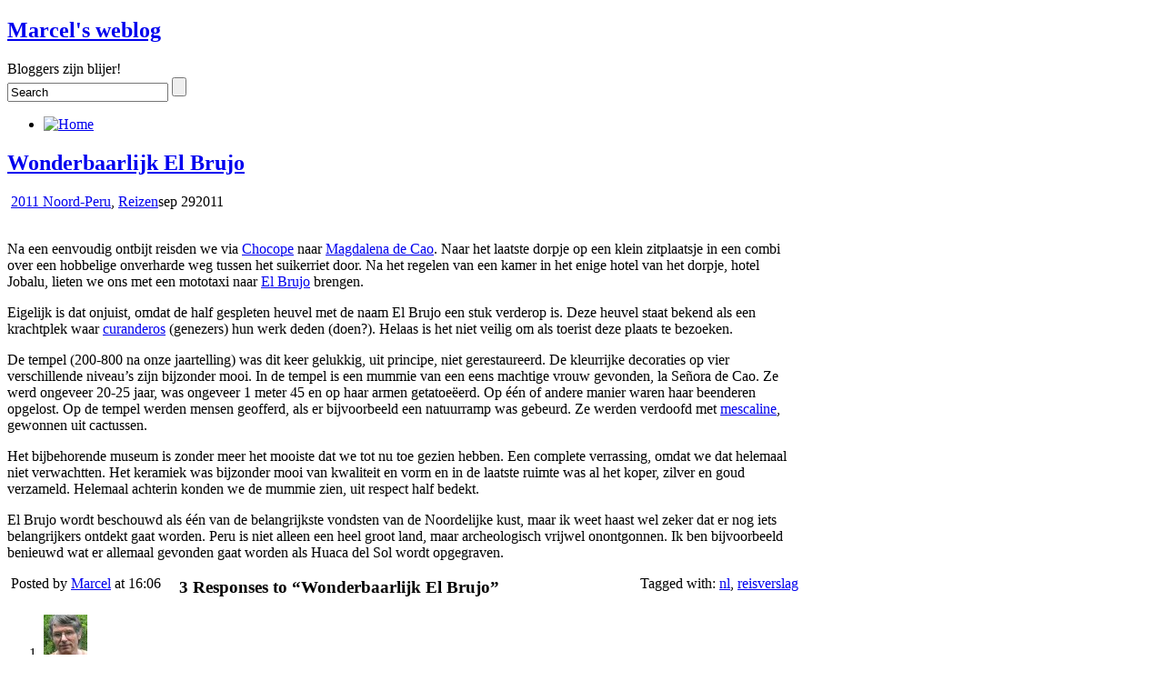

--- FILE ---
content_type: text/html; charset=UTF-8
request_url: https://blog.bokhorst.eu/6203/reizen/wonderbaarlijk-el-brujo/comment-page-1/
body_size: 16331
content:
<!DOCTYPE html>
<!--[if IE 6]> <html id="ie6" lang="nl-NL"> <![endif]-->
<!--[if IE 7]> <html id="ie7" lang="nl-NL"> <![endif]-->
<!--[if IE 8]> <html id="ie8" lang="nl-NL"> <![endif]-->
<!--[if !(IE 6) | !(IE 7) | !(IE 8)]><!--> <html lang="nl-NL"> <!--<![endif]-->

<head>
	<meta charset="UTF-8" />
	<link rel="pingback" href="https://blog.bokhorst.eu/xmlrpc.php" />

<!-- https://blog.bokhorst.eu --><meta name="viewport" content="width=device-width, initial-scale=1.0,minimum-scale=1,maximum-scale=1,user-scalable=no">
<meta http-equiv="X-UA-Compatible" content="IE=edge,chrome=1">
<meta name="HandheldFriendly" content="true">
	<!--[if lt IE 9]>
	<script src="https://blog.bokhorst.eu/wp-content/themes/suffusion/scripts/html5.js" type="text/javascript"></script>
	<![endif]-->
<title>Wonderbaarlijk El Brujo &#8211; Marcel&#039;s weblog</title>
<meta name='robots' content='max-image-preview:large' />
<link rel='dns-prefetch' href='//maps.googleapis.com' />
<link rel='dns-prefetch' href='//www.gstatic.com' />
<link rel="alternate" type="application/rss+xml" title="Marcel&#039;s weblog &raquo; feed" href="https://blog.bokhorst.eu/feed/" />
<link rel="alternate" type="application/rss+xml" title="Marcel&#039;s weblog &raquo; reacties feed" href="https://blog.bokhorst.eu/comments/feed/" />
<link rel="alternate" type="application/rss+xml" title="Marcel&#039;s weblog &raquo; Wonderbaarlijk El Brujo reacties feed" href="https://blog.bokhorst.eu/6203/reizen/wonderbaarlijk-el-brujo/feed/" />
<link rel="alternate" title="oEmbed (JSON)" type="application/json+oembed" href="https://blog.bokhorst.eu/wp-json/oembed/1.0/embed?url=https%3A%2F%2Fblog.bokhorst.eu%2F6203%2Freizen%2Fwonderbaarlijk-el-brujo%2F" />
<link rel="alternate" title="oEmbed (XML)" type="text/xml+oembed" href="https://blog.bokhorst.eu/wp-json/oembed/1.0/embed?url=https%3A%2F%2Fblog.bokhorst.eu%2F6203%2Freizen%2Fwonderbaarlijk-el-brujo%2F&#038;format=xml" />
<style type="text/css">
.author-jannie { background: #FFC0FF !important; border: px solid #C0C0C0 !important; border-radius: px !important; padding: px !important; }
</style>
<style id='wp-img-auto-sizes-contain-inline-css' type='text/css'>
img:is([sizes=auto i],[sizes^="auto," i]){contain-intrinsic-size:3000px 1500px}
/*# sourceURL=wp-img-auto-sizes-contain-inline-css */
</style>
<style id='wp-emoji-styles-inline-css' type='text/css'>

	img.wp-smiley, img.emoji {
		display: inline !important;
		border: none !important;
		box-shadow: none !important;
		height: 1em !important;
		width: 1em !important;
		margin: 0 0.07em !important;
		vertical-align: -0.1em !important;
		background: none !important;
		padding: 0 !important;
	}
/*# sourceURL=wp-emoji-styles-inline-css */
</style>
<style id='wp-block-library-inline-css' type='text/css'>
:root{--wp-block-synced-color:#7a00df;--wp-block-synced-color--rgb:122,0,223;--wp-bound-block-color:var(--wp-block-synced-color);--wp-editor-canvas-background:#ddd;--wp-admin-theme-color:#007cba;--wp-admin-theme-color--rgb:0,124,186;--wp-admin-theme-color-darker-10:#006ba1;--wp-admin-theme-color-darker-10--rgb:0,107,160.5;--wp-admin-theme-color-darker-20:#005a87;--wp-admin-theme-color-darker-20--rgb:0,90,135;--wp-admin-border-width-focus:2px}@media (min-resolution:192dpi){:root{--wp-admin-border-width-focus:1.5px}}.wp-element-button{cursor:pointer}:root .has-very-light-gray-background-color{background-color:#eee}:root .has-very-dark-gray-background-color{background-color:#313131}:root .has-very-light-gray-color{color:#eee}:root .has-very-dark-gray-color{color:#313131}:root .has-vivid-green-cyan-to-vivid-cyan-blue-gradient-background{background:linear-gradient(135deg,#00d084,#0693e3)}:root .has-purple-crush-gradient-background{background:linear-gradient(135deg,#34e2e4,#4721fb 50%,#ab1dfe)}:root .has-hazy-dawn-gradient-background{background:linear-gradient(135deg,#faaca8,#dad0ec)}:root .has-subdued-olive-gradient-background{background:linear-gradient(135deg,#fafae1,#67a671)}:root .has-atomic-cream-gradient-background{background:linear-gradient(135deg,#fdd79a,#004a59)}:root .has-nightshade-gradient-background{background:linear-gradient(135deg,#330968,#31cdcf)}:root .has-midnight-gradient-background{background:linear-gradient(135deg,#020381,#2874fc)}:root{--wp--preset--font-size--normal:16px;--wp--preset--font-size--huge:42px}.has-regular-font-size{font-size:1em}.has-larger-font-size{font-size:2.625em}.has-normal-font-size{font-size:var(--wp--preset--font-size--normal)}.has-huge-font-size{font-size:var(--wp--preset--font-size--huge)}.has-text-align-center{text-align:center}.has-text-align-left{text-align:left}.has-text-align-right{text-align:right}.has-fit-text{white-space:nowrap!important}#end-resizable-editor-section{display:none}.aligncenter{clear:both}.items-justified-left{justify-content:flex-start}.items-justified-center{justify-content:center}.items-justified-right{justify-content:flex-end}.items-justified-space-between{justify-content:space-between}.screen-reader-text{border:0;clip-path:inset(50%);height:1px;margin:-1px;overflow:hidden;padding:0;position:absolute;width:1px;word-wrap:normal!important}.screen-reader-text:focus{background-color:#ddd;clip-path:none;color:#444;display:block;font-size:1em;height:auto;left:5px;line-height:normal;padding:15px 23px 14px;text-decoration:none;top:5px;width:auto;z-index:100000}html :where(.has-border-color){border-style:solid}html :where([style*=border-top-color]){border-top-style:solid}html :where([style*=border-right-color]){border-right-style:solid}html :where([style*=border-bottom-color]){border-bottom-style:solid}html :where([style*=border-left-color]){border-left-style:solid}html :where([style*=border-width]){border-style:solid}html :where([style*=border-top-width]){border-top-style:solid}html :where([style*=border-right-width]){border-right-style:solid}html :where([style*=border-bottom-width]){border-bottom-style:solid}html :where([style*=border-left-width]){border-left-style:solid}html :where(img[class*=wp-image-]){height:auto;max-width:100%}:where(figure){margin:0 0 1em}html :where(.is-position-sticky){--wp-admin--admin-bar--position-offset:var(--wp-admin--admin-bar--height,0px)}@media screen and (max-width:600px){html :where(.is-position-sticky){--wp-admin--admin-bar--position-offset:0px}}

/*# sourceURL=wp-block-library-inline-css */
</style><style id='global-styles-inline-css' type='text/css'>
:root{--wp--preset--aspect-ratio--square: 1;--wp--preset--aspect-ratio--4-3: 4/3;--wp--preset--aspect-ratio--3-4: 3/4;--wp--preset--aspect-ratio--3-2: 3/2;--wp--preset--aspect-ratio--2-3: 2/3;--wp--preset--aspect-ratio--16-9: 16/9;--wp--preset--aspect-ratio--9-16: 9/16;--wp--preset--color--black: #000000;--wp--preset--color--cyan-bluish-gray: #abb8c3;--wp--preset--color--white: #ffffff;--wp--preset--color--pale-pink: #f78da7;--wp--preset--color--vivid-red: #cf2e2e;--wp--preset--color--luminous-vivid-orange: #ff6900;--wp--preset--color--luminous-vivid-amber: #fcb900;--wp--preset--color--light-green-cyan: #7bdcb5;--wp--preset--color--vivid-green-cyan: #00d084;--wp--preset--color--pale-cyan-blue: #8ed1fc;--wp--preset--color--vivid-cyan-blue: #0693e3;--wp--preset--color--vivid-purple: #9b51e0;--wp--preset--gradient--vivid-cyan-blue-to-vivid-purple: linear-gradient(135deg,rgb(6,147,227) 0%,rgb(155,81,224) 100%);--wp--preset--gradient--light-green-cyan-to-vivid-green-cyan: linear-gradient(135deg,rgb(122,220,180) 0%,rgb(0,208,130) 100%);--wp--preset--gradient--luminous-vivid-amber-to-luminous-vivid-orange: linear-gradient(135deg,rgb(252,185,0) 0%,rgb(255,105,0) 100%);--wp--preset--gradient--luminous-vivid-orange-to-vivid-red: linear-gradient(135deg,rgb(255,105,0) 0%,rgb(207,46,46) 100%);--wp--preset--gradient--very-light-gray-to-cyan-bluish-gray: linear-gradient(135deg,rgb(238,238,238) 0%,rgb(169,184,195) 100%);--wp--preset--gradient--cool-to-warm-spectrum: linear-gradient(135deg,rgb(74,234,220) 0%,rgb(151,120,209) 20%,rgb(207,42,186) 40%,rgb(238,44,130) 60%,rgb(251,105,98) 80%,rgb(254,248,76) 100%);--wp--preset--gradient--blush-light-purple: linear-gradient(135deg,rgb(255,206,236) 0%,rgb(152,150,240) 100%);--wp--preset--gradient--blush-bordeaux: linear-gradient(135deg,rgb(254,205,165) 0%,rgb(254,45,45) 50%,rgb(107,0,62) 100%);--wp--preset--gradient--luminous-dusk: linear-gradient(135deg,rgb(255,203,112) 0%,rgb(199,81,192) 50%,rgb(65,88,208) 100%);--wp--preset--gradient--pale-ocean: linear-gradient(135deg,rgb(255,245,203) 0%,rgb(182,227,212) 50%,rgb(51,167,181) 100%);--wp--preset--gradient--electric-grass: linear-gradient(135deg,rgb(202,248,128) 0%,rgb(113,206,126) 100%);--wp--preset--gradient--midnight: linear-gradient(135deg,rgb(2,3,129) 0%,rgb(40,116,252) 100%);--wp--preset--font-size--small: 13px;--wp--preset--font-size--medium: 20px;--wp--preset--font-size--large: 36px;--wp--preset--font-size--x-large: 42px;--wp--preset--spacing--20: 0.44rem;--wp--preset--spacing--30: 0.67rem;--wp--preset--spacing--40: 1rem;--wp--preset--spacing--50: 1.5rem;--wp--preset--spacing--60: 2.25rem;--wp--preset--spacing--70: 3.38rem;--wp--preset--spacing--80: 5.06rem;--wp--preset--shadow--natural: 6px 6px 9px rgba(0, 0, 0, 0.2);--wp--preset--shadow--deep: 12px 12px 50px rgba(0, 0, 0, 0.4);--wp--preset--shadow--sharp: 6px 6px 0px rgba(0, 0, 0, 0.2);--wp--preset--shadow--outlined: 6px 6px 0px -3px rgb(255, 255, 255), 6px 6px rgb(0, 0, 0);--wp--preset--shadow--crisp: 6px 6px 0px rgb(0, 0, 0);}:where(.is-layout-flex){gap: 0.5em;}:where(.is-layout-grid){gap: 0.5em;}body .is-layout-flex{display: flex;}.is-layout-flex{flex-wrap: wrap;align-items: center;}.is-layout-flex > :is(*, div){margin: 0;}body .is-layout-grid{display: grid;}.is-layout-grid > :is(*, div){margin: 0;}:where(.wp-block-columns.is-layout-flex){gap: 2em;}:where(.wp-block-columns.is-layout-grid){gap: 2em;}:where(.wp-block-post-template.is-layout-flex){gap: 1.25em;}:where(.wp-block-post-template.is-layout-grid){gap: 1.25em;}.has-black-color{color: var(--wp--preset--color--black) !important;}.has-cyan-bluish-gray-color{color: var(--wp--preset--color--cyan-bluish-gray) !important;}.has-white-color{color: var(--wp--preset--color--white) !important;}.has-pale-pink-color{color: var(--wp--preset--color--pale-pink) !important;}.has-vivid-red-color{color: var(--wp--preset--color--vivid-red) !important;}.has-luminous-vivid-orange-color{color: var(--wp--preset--color--luminous-vivid-orange) !important;}.has-luminous-vivid-amber-color{color: var(--wp--preset--color--luminous-vivid-amber) !important;}.has-light-green-cyan-color{color: var(--wp--preset--color--light-green-cyan) !important;}.has-vivid-green-cyan-color{color: var(--wp--preset--color--vivid-green-cyan) !important;}.has-pale-cyan-blue-color{color: var(--wp--preset--color--pale-cyan-blue) !important;}.has-vivid-cyan-blue-color{color: var(--wp--preset--color--vivid-cyan-blue) !important;}.has-vivid-purple-color{color: var(--wp--preset--color--vivid-purple) !important;}.has-black-background-color{background-color: var(--wp--preset--color--black) !important;}.has-cyan-bluish-gray-background-color{background-color: var(--wp--preset--color--cyan-bluish-gray) !important;}.has-white-background-color{background-color: var(--wp--preset--color--white) !important;}.has-pale-pink-background-color{background-color: var(--wp--preset--color--pale-pink) !important;}.has-vivid-red-background-color{background-color: var(--wp--preset--color--vivid-red) !important;}.has-luminous-vivid-orange-background-color{background-color: var(--wp--preset--color--luminous-vivid-orange) !important;}.has-luminous-vivid-amber-background-color{background-color: var(--wp--preset--color--luminous-vivid-amber) !important;}.has-light-green-cyan-background-color{background-color: var(--wp--preset--color--light-green-cyan) !important;}.has-vivid-green-cyan-background-color{background-color: var(--wp--preset--color--vivid-green-cyan) !important;}.has-pale-cyan-blue-background-color{background-color: var(--wp--preset--color--pale-cyan-blue) !important;}.has-vivid-cyan-blue-background-color{background-color: var(--wp--preset--color--vivid-cyan-blue) !important;}.has-vivid-purple-background-color{background-color: var(--wp--preset--color--vivid-purple) !important;}.has-black-border-color{border-color: var(--wp--preset--color--black) !important;}.has-cyan-bluish-gray-border-color{border-color: var(--wp--preset--color--cyan-bluish-gray) !important;}.has-white-border-color{border-color: var(--wp--preset--color--white) !important;}.has-pale-pink-border-color{border-color: var(--wp--preset--color--pale-pink) !important;}.has-vivid-red-border-color{border-color: var(--wp--preset--color--vivid-red) !important;}.has-luminous-vivid-orange-border-color{border-color: var(--wp--preset--color--luminous-vivid-orange) !important;}.has-luminous-vivid-amber-border-color{border-color: var(--wp--preset--color--luminous-vivid-amber) !important;}.has-light-green-cyan-border-color{border-color: var(--wp--preset--color--light-green-cyan) !important;}.has-vivid-green-cyan-border-color{border-color: var(--wp--preset--color--vivid-green-cyan) !important;}.has-pale-cyan-blue-border-color{border-color: var(--wp--preset--color--pale-cyan-blue) !important;}.has-vivid-cyan-blue-border-color{border-color: var(--wp--preset--color--vivid-cyan-blue) !important;}.has-vivid-purple-border-color{border-color: var(--wp--preset--color--vivid-purple) !important;}.has-vivid-cyan-blue-to-vivid-purple-gradient-background{background: var(--wp--preset--gradient--vivid-cyan-blue-to-vivid-purple) !important;}.has-light-green-cyan-to-vivid-green-cyan-gradient-background{background: var(--wp--preset--gradient--light-green-cyan-to-vivid-green-cyan) !important;}.has-luminous-vivid-amber-to-luminous-vivid-orange-gradient-background{background: var(--wp--preset--gradient--luminous-vivid-amber-to-luminous-vivid-orange) !important;}.has-luminous-vivid-orange-to-vivid-red-gradient-background{background: var(--wp--preset--gradient--luminous-vivid-orange-to-vivid-red) !important;}.has-very-light-gray-to-cyan-bluish-gray-gradient-background{background: var(--wp--preset--gradient--very-light-gray-to-cyan-bluish-gray) !important;}.has-cool-to-warm-spectrum-gradient-background{background: var(--wp--preset--gradient--cool-to-warm-spectrum) !important;}.has-blush-light-purple-gradient-background{background: var(--wp--preset--gradient--blush-light-purple) !important;}.has-blush-bordeaux-gradient-background{background: var(--wp--preset--gradient--blush-bordeaux) !important;}.has-luminous-dusk-gradient-background{background: var(--wp--preset--gradient--luminous-dusk) !important;}.has-pale-ocean-gradient-background{background: var(--wp--preset--gradient--pale-ocean) !important;}.has-electric-grass-gradient-background{background: var(--wp--preset--gradient--electric-grass) !important;}.has-midnight-gradient-background{background: var(--wp--preset--gradient--midnight) !important;}.has-small-font-size{font-size: var(--wp--preset--font-size--small) !important;}.has-medium-font-size{font-size: var(--wp--preset--font-size--medium) !important;}.has-large-font-size{font-size: var(--wp--preset--font-size--large) !important;}.has-x-large-font-size{font-size: var(--wp--preset--font-size--x-large) !important;}
/*# sourceURL=global-styles-inline-css */
</style>

<style id='classic-theme-styles-inline-css' type='text/css'>
/*! This file is auto-generated */
.wp-block-button__link{color:#fff;background-color:#32373c;border-radius:9999px;box-shadow:none;text-decoration:none;padding:calc(.667em + 2px) calc(1.333em + 2px);font-size:1.125em}.wp-block-file__button{background:#32373c;color:#fff;text-decoration:none}
/*# sourceURL=/wp-includes/css/classic-themes.min.css */
</style>
<link rel='stylesheet' id='bpt_icons-css' href='https://blog.bokhorst.eu/wp-content/plugins/backpacktrack-for-android/icons/weather-icons.min.css?ver=6.9' type='text/css' media='all' />
<link rel='stylesheet' id='contact-form-7-css' href='https://blog.bokhorst.eu/wp-content/plugins/contact-form-7/includes/css/styles.css?ver=6.1.4' type='text/css' media='all' />
<link rel='stylesheet' id='dashicons-css' href='https://blog.bokhorst.eu/wp-includes/css/dashicons.min.css?ver=6.9' type='text/css' media='all' />
<link rel='stylesheet' id='thickbox-css' href='https://blog.bokhorst.eu/wp-includes/js/thickbox/thickbox.css?ver=6.9' type='text/css' media='all' />
<link rel='stylesheet' id='auto-thickbox-css' href='https://blog.bokhorst.eu/wp-content/plugins/auto-thickbox/css/styles-pre39.css?ver=20140420' type='text/css' media='all' />
<link rel='stylesheet' id='suffusion-theme-css' href='https://blog.bokhorst.eu/wp-content/themes/suffusion/style.css?ver=4.4.9' type='text/css' media='all' />
<link rel='stylesheet' id='suffusion-theme-skin-1-css' href='https://blog.bokhorst.eu/wp-content/themes/suffusion/skins/light-theme-pale-blue/skin.css?ver=4.4.9' type='text/css' media='all' />
<link rel='stylesheet' id='suffusion-child-css' href='https://blog.bokhorst.eu/wp-content/themes/suffusion-child/style.css?ver=4.4.9' type='text/css' media='all' />
<!--[if !IE]>--><link rel='stylesheet' id='suffusion-rounded-css' href='https://blog.bokhorst.eu/wp-content/themes/suffusion/rounded-corners.css?ver=4.4.9' type='text/css' media='all' />
<!--<![endif]-->
<!--[if gt IE 8]><link rel='stylesheet' id='suffusion-rounded-css' href='https://blog.bokhorst.eu/wp-content/themes/suffusion/rounded-corners.css?ver=4.4.9' type='text/css' media='all' />
<![endif]-->
<!--[if lt IE 8]><link rel='stylesheet' id='suffusion-ie-css' href='https://blog.bokhorst.eu/wp-content/themes/suffusion/ie-fix.css?ver=4.4.9' type='text/css' media='all' />
<![endif]-->
<script type="text/javascript" src="//maps.googleapis.com/maps/api/js?key=AIzaSyAD58e0ZBYeHNi_BL-AXu_GMPdSD36nWvc&amp;ver=6.9" id="bpt_map-js"></script>
<script type="text/javascript" src="//www.gstatic.com/charts/loader.js?ver=6.9" id="bpt_chart-js"></script>
<script type="text/javascript" src="https://blog.bokhorst.eu/wp-includes/js/jquery/jquery.min.js?ver=3.7.1" id="jquery-core-js"></script>
<script type="text/javascript" src="https://blog.bokhorst.eu/wp-includes/js/jquery/jquery-migrate.min.js?ver=3.4.1" id="jquery-migrate-js"></script>
<script type="text/javascript" src="https://blog.bokhorst.eu/wp-content/plugins/backpacktrack-for-android/jquery.simpleWeather.min.js?ver=6.9" id="bpt_weather-js"></script>
<script type="text/javascript" id="suffusion-js-extra">
/* <![CDATA[ */
var Suffusion_JS = {"wrapper_width_type_page_template_1l_sidebar_php":"fixed","wrapper_max_width_page_template_1l_sidebar_php":"1200","wrapper_min_width_page_template_1l_sidebar_php":"600","wrapper_orig_width_page_template_1l_sidebar_php":"75","wrapper_width_type_page_template_1r_sidebar_php":"fixed","wrapper_max_width_page_template_1r_sidebar_php":"1200","wrapper_min_width_page_template_1r_sidebar_php":"600","wrapper_orig_width_page_template_1r_sidebar_php":"75","wrapper_width_type_page_template_1l1r_sidebar_php":"fixed","wrapper_max_width_page_template_1l1r_sidebar_php":"1200","wrapper_min_width_page_template_1l1r_sidebar_php":"600","wrapper_orig_width_page_template_1l1r_sidebar_php":"75","wrapper_width_type_page_template_2l_sidebars_php":"fixed","wrapper_max_width_page_template_2l_sidebars_php":"1200","wrapper_min_width_page_template_2l_sidebars_php":"600","wrapper_orig_width_page_template_2l_sidebars_php":"75","wrapper_width_type_page_template_2r_sidebars_php":"fixed","wrapper_max_width_page_template_2r_sidebars_php":"1200","wrapper_min_width_page_template_2r_sidebars_php":"600","wrapper_orig_width_page_template_2r_sidebars_php":"75","wrapper_width_type":"fixed","wrapper_max_width":"1200","wrapper_min_width":"600","wrapper_orig_width":"75","wrapper_width_type_page_template_no_sidebars_php":"fixed","wrapper_max_width_page_template_no_sidebars_php":"1200","wrapper_min_width_page_template_no_sidebars_php":"600","wrapper_orig_width_page_template_no_sidebars_php":"75","suf_featured_interval":"4000","suf_featured_transition_speed":"1000","suf_featured_fx":"fade","suf_featured_pause":"Pause","suf_featured_resume":"Resume","suf_featured_sync":"0","suf_featured_pager_style":"numbers","suf_nav_delay":"500","suf_nav_effect":"fade","suf_navt_delay":"500","suf_navt_effect":"fade","suf_jq_masonry_enabled":"disabled","suf_fix_aspect_ratio":"preserve","suf_show_drop_caps":""};
//# sourceURL=suffusion-js-extra
/* ]]> */
</script>
<script type="text/javascript" src="https://blog.bokhorst.eu/wp-content/themes/suffusion/scripts/suffusion.js?ver=4.4.9" id="suffusion-js"></script>
<link rel="https://api.w.org/" href="https://blog.bokhorst.eu/wp-json/" /><link rel="alternate" title="JSON" type="application/json" href="https://blog.bokhorst.eu/wp-json/wp/v2/posts/6203" /><link rel="EditURI" type="application/rsd+xml" title="RSD" href="https://blog.bokhorst.eu/xmlrpc.php?rsd" />
<link rel="canonical" href="https://blog.bokhorst.eu/6203/reizen/wonderbaarlijk-el-brujo/comment-page-1/#comments" />
<link rel='shortlink' href='https://blog.bokhorst.eu/?p=6203' />
<!-- Start M66B OGP -->
<meta property="og:title" content="Wonderbaarlijk El Brujo" />
<meta property="og:type" content="article" />
<meta property="og:url" content="https://blog.bokhorst.eu/6203/reizen/wonderbaarlijk-el-brujo/" />
<meta property="og:site_name" content="Marcel&#039;s weblog" />
<meta property="og:description" content="Na een eenvoudig ontbijt reisden we via Chocope naar Magdalena de Cao. Naar het laatste dorpje op een klein zitplaatsje in een combi over een hobbelige onverharde weg tussen het suikerriet door. Na het regelen van een kamer in het enige hotel van het dorpje, hotel Jobalu, lieten we ons met een mototaxi naar El …" />
<meta property="og:locale" content="nl_NL" />
<!-- End M66B OGP -->

<script type='text/javascript'>
/* <![CDATA[ */
var thickboxL10n = {"next":"Next &gt;","prev":"&lt; Prev","image":"Image","of":"of","close":"Close","loadingAnimation":"https:\/\/blog.bokhorst.eu\/wp-content\/plugins\/auto-thickbox\/images\/loadingAnimation.gif"};
try{convertEntities(thickboxL10n);}catch(e){};;
/* ]]> */
</script>
<!-- Start Additional Feeds -->
<!-- End Additional Feeds -->
	<!-- CSS styles constructed using option definitions -->
	<style type="text/css">
	/* <![CDATA[ */
.page-template-1l-sidebar-php #wrapper{width:1000px;max-width:1000px;min-width:1000px;}.page-template-1l-sidebar-php #container{padding-left:275px;padding-right:0px;}.page-template-1l-sidebar-php #main-col{width:725px;}#ie6 .page-template-1l-sidebar-php #main-col{width:695px }.page-template-1l-sidebar-php #nav-top,.page-template-1l-sidebar-php #top-bar-right-spanel{width:1000px;max-width:1000px;min-width:1000px;}.page-template-1l-sidebar-php #nav-top .col-control,.page-template-1l-sidebar-php #top-bar-right-spanel .col-control{width:1000px }.page-template-1l-sidebar-php #widgets-above-header .col-control{width:1000px;max-width:1000px;min-width:1000px;}.page-template-1l-sidebar-php #nav .col-control{width:1000px }.page-template-1l-sidebar-php .postdata .category{max-width:450px}.page-template-1l-sidebar-php .tags{max-width:450px}.page-template-1l-sidebar-php #sidebar,.page-template-1l-sidebar-php #sidebar-b,.page-template-1l-sidebar-php #sidebar-shell-1{width:260px}.page-template-1l-sidebar-php #sidebar.flattened,.page-template-1l-sidebar-php #sidebar-b.flattened{width:258px}.page-template-1l-sidebar-php #sidebar-shell-1{margin-left:-100%;margin-right:15px;left:auto;right:275px}.page-template-1l-sidebar-php #sidebar-container{width:275px;}.page-template-1l-sidebar-php .sidebar-container-left{right:275px;}.page-template-1l-sidebar-php .sidebar-container-right{margin-right:-275px;}.page-template-1l-sidebar-php .sidebar-container-left #sidebar-wrap{right:auto;}.page-template-1l-sidebar-php #wsidebar-top,.page-template-1l-sidebar-php #wsidebar-bottom{width:273px;}.page-template-1l-sidebar-php #sidebar-wrap{width:290px;left:auto;right:auto}#ie6 .page-template-1l-sidebar-php #sidebar-wrap{left:auto;right:auto}.page-template-1l-sidebar-php .sidebar-wrap-left{margin-left:-100%}.page-template-1l-sidebar-php .sidebar-wrap-right{margin-right:-290px}#ie6 .page-template-1l-sidebar-php #sidebar,#ie6 .page-template-1l-sidebar-php #sidebar-b,#ie6 .page-template-1l-sidebar-php #sidebar-shell-1{width:252px}#ie6 .page-template-1l-sidebar-php #sidebar-shell-1{}#ie6 .page-template-1l-sidebar-php #sidebar-container{width:265px}.page-template-1l-sidebar-php .tab-box{width:260px}.page-template-1r-sidebar-php #wrapper{width:1000px;max-width:1000px;min-width:1000px;}.page-template-1r-sidebar-php #container{padding-left:0px;padding-right:275px;}.page-template-1r-sidebar-php #main-col{width:725px;}#ie6 .page-template-1r-sidebar-php #main-col{width:695px }.page-template-1r-sidebar-php #nav-top,.page-template-1r-sidebar-php #top-bar-right-spanel{width:1000px;max-width:1000px;min-width:1000px;}.page-template-1r-sidebar-php #nav-top .col-control,.page-template-1r-sidebar-php #top-bar-right-spanel .col-control{width:1000px }.page-template-1r-sidebar-php #widgets-above-header .col-control{width:1000px;max-width:1000px;min-width:1000px;}.page-template-1r-sidebar-php #nav .col-control{width:1000px }.page-template-1r-sidebar-php .postdata .category{max-width:450px}.page-template-1r-sidebar-php .tags{max-width:450px}.page-template-1r-sidebar-php #sidebar,.page-template-1r-sidebar-php #sidebar-b,.page-template-1r-sidebar-php #sidebar-shell-1{width:260px}.page-template-1r-sidebar-php #sidebar.flattened,.page-template-1r-sidebar-php #sidebar-b.flattened{width:258px}.page-template-1r-sidebar-php #sidebar-shell-1{margin-left:15px;margin-right:-275px;left:auto;right:auto}.page-template-1r-sidebar-php #sidebar-container{width:275px;}.page-template-1r-sidebar-php .sidebar-container-left{right:275px;}.page-template-1r-sidebar-php .sidebar-container-right{margin-right:-275px;}.page-template-1r-sidebar-php .sidebar-container-left #sidebar-wrap{right:auto;}.page-template-1r-sidebar-php #wsidebar-top,.page-template-1r-sidebar-php #wsidebar-bottom{width:273px;}.page-template-1r-sidebar-php #sidebar-wrap{width:290px;left:auto;right:auto}#ie6 .page-template-1r-sidebar-php #sidebar-wrap{left:auto;right:auto}.page-template-1r-sidebar-php .sidebar-wrap-left{margin-left:-100%}.page-template-1r-sidebar-php .sidebar-wrap-right{margin-right:-290px}#ie6 .page-template-1r-sidebar-php #sidebar,#ie6 .page-template-1r-sidebar-php #sidebar-b,#ie6 .page-template-1r-sidebar-php #sidebar-shell-1{width:252px}#ie6 .page-template-1r-sidebar-php #sidebar-shell-1{}#ie6 .page-template-1r-sidebar-php #sidebar-container{width:265px}.page-template-1r-sidebar-php .tab-box{width:260px}.page-template-1l1r-sidebar-php #wrapper{width:1000px;max-width:1000px;min-width:1000px;}.page-template-1l1r-sidebar-php #container{padding-left:185px;padding-right:185px;}.page-template-1l1r-sidebar-php #main-col{width:630px;}#ie6 .page-template-1l1r-sidebar-php #main-col{width:600px }.page-template-1l1r-sidebar-php #nav-top,.page-template-1l1r-sidebar-php #top-bar-right-spanel{width:1000px;max-width:1000px;min-width:1000px;}.page-template-1l1r-sidebar-php #nav-top .col-control,.page-template-1l1r-sidebar-php #top-bar-right-spanel .col-control{width:1000px }.page-template-1l1r-sidebar-php #widgets-above-header .col-control{width:1000px;max-width:1000px;min-width:1000px;}.page-template-1l1r-sidebar-php #nav .col-control{width:1000px }.page-template-1l1r-sidebar-php .postdata .category{max-width:355px}.page-template-1l1r-sidebar-php .tags{max-width:355px}.page-template-1l1r-sidebar-php #sidebar,.page-template-1l1r-sidebar-php #sidebar-b,.page-template-1l1r-sidebar-php #sidebar-shell-1{width:170px}.page-template-1l1r-sidebar-php #sidebar.flattened,.page-template-1l1r-sidebar-php #sidebar-b.flattened{width:168px}.page-template-1l1r-sidebar-php #sidebar-shell-1{margin-left:15px;margin-right:-185px;left:auto;right:auto}.page-template-1l1r-sidebar-php #sidebar-2,.page-template-1l1r-sidebar-php #sidebar-2-b,.page-template-1l1r-sidebar-php #sidebar-shell-2{width:170px}.page-template-1l1r-sidebar-php #sidebar-2.flattened,.page-template-1l1r-sidebar-php #sidebar-2-b.flattened{width:168px}.page-template-1l1r-sidebar-php #sidebar-shell-2{margin-left:-100%;margin-right:0px;left:auto;right:185px}.page-template-1l1r-sidebar-php #sidebar-container{width:185px;}.page-template-1l1r-sidebar-php .sidebar-container-left{right:185px;}.page-template-1l1r-sidebar-php .sidebar-container-right{margin-right:-185px;}.page-template-1l1r-sidebar-php .sidebar-container-left #sidebar-wrap{right:auto;}.page-template-1l1r-sidebar-php #wsidebar-top,.page-template-1l1r-sidebar-php #wsidebar-bottom{width:353px;}.page-template-1l1r-sidebar-php #sidebar-wrap{width:370px;left:auto;right:auto}#ie6 .page-template-1l1r-sidebar-php #sidebar-wrap{left:auto;right:auto}.page-template-1l1r-sidebar-php .sidebar-wrap-left{margin-left:-100%}.page-template-1l1r-sidebar-php .sidebar-wrap-right{margin-right:-370px}#ie6 .page-template-1l1r-sidebar-php #sidebar,#ie6 .page-template-1l1r-sidebar-php #sidebar-b,#ie6 .page-template-1l1r-sidebar-php #sidebar-shell-1{width:162px}#ie6 .page-template-1l1r-sidebar-php #sidebar-shell-1{}#ie6 .page-template-1l1r-sidebar-php #sidebar-2,#ie6 .page-template-1l1r-sidebar-php #sidebar-2-b,#ie6 .page-template-1l1r-sidebar-php #sidebar-shell-2{width:162px}#ie6 .page-template-1l1r-sidebar-php #sidebar-shell-2{left:200px;right:185px}#ie6 .page-template-1l1r-sidebar-php #sidebar-container{width:175px}.page-template-1l1r-sidebar-php .tab-box{width:170px}.page-template-2l-sidebars-php #wrapper{width:1000px;max-width:1000px;min-width:1000px;}.page-template-2l-sidebars-php #container{padding-left:370px;padding-right:0px;}.page-template-2l-sidebars-php #main-col{width:630px;}#ie6 .page-template-2l-sidebars-php #main-col{width:600px }.page-template-2l-sidebars-php #nav-top,.page-template-2l-sidebars-php #top-bar-right-spanel{width:1000px;max-width:1000px;min-width:1000px;}.page-template-2l-sidebars-php #nav-top .col-control,.page-template-2l-sidebars-php #top-bar-right-spanel .col-control{width:1000px }.page-template-2l-sidebars-php #widgets-above-header .col-control{width:1000px;max-width:1000px;min-width:1000px;}.page-template-2l-sidebars-php #nav .col-control{width:1000px }.page-template-2l-sidebars-php .postdata .category{max-width:355px}.page-template-2l-sidebars-php .tags{max-width:355px}.page-template-2l-sidebars-php #sidebar,.page-template-2l-sidebars-php #sidebar-b,.page-template-2l-sidebars-php #sidebar-shell-1{width:170px}.page-template-2l-sidebars-php #sidebar.flattened,.page-template-2l-sidebars-php #sidebar-b.flattened{width:168px}.page-template-2l-sidebars-php #sidebar-shell-1{margin-left:0px;margin-right:0px;left:auto;right:auto}.page-template-2l-sidebars-php #sidebar-2,.page-template-2l-sidebars-php #sidebar-2-b,.page-template-2l-sidebars-php #sidebar-shell-2{width:170px}.page-template-2l-sidebars-php #sidebar-2.flattened,.page-template-2l-sidebars-php #sidebar-2-b.flattened{width:168px}.page-template-2l-sidebars-php #sidebar-shell-2{margin-left:15px;margin-right:-185px;left:auto;right:auto}.page-template-2l-sidebars-php #sidebar-container{width:370px;}.page-template-2l-sidebars-php .sidebar-container-left{right:370px;}.page-template-2l-sidebars-php .sidebar-container-right{margin-right:-370px;}.page-template-2l-sidebars-php .sidebar-container-left #sidebar-wrap{right:auto;}.page-template-2l-sidebars-php #wsidebar-top,.page-template-2l-sidebars-php #wsidebar-bottom{width:353px;}.page-template-2l-sidebars-php #sidebar-wrap{width:370px;left:auto;right:370px}#ie6 .page-template-2l-sidebars-php #sidebar-wrap{left:auto;right:200px}.page-template-2l-sidebars-php .sidebar-wrap-left{margin-left:-100%}.page-template-2l-sidebars-php .sidebar-wrap-right{margin-right:-370px}#ie6 .page-template-2l-sidebars-php #sidebar,#ie6 .page-template-2l-sidebars-php #sidebar-b,#ie6 .page-template-2l-sidebars-php #sidebar-shell-1{width:162px}#ie6 .page-template-2l-sidebars-php #sidebar-shell-1{}#ie6 .page-template-2l-sidebars-php #sidebar-2,#ie6 .page-template-2l-sidebars-php #sidebar-2-b,#ie6 .page-template-2l-sidebars-php #sidebar-shell-2{width:162px}#ie6 .page-template-2l-sidebars-php #sidebar-shell-2{}#ie6 .page-template-2l-sidebars-php #sidebar-container{width:360px}.page-template-2l-sidebars-php .tab-box{width:353px}.page-template-2r-sidebars-php #wrapper{width:1000px;max-width:1000px;min-width:1000px;}.page-template-2r-sidebars-php #container{padding-left:0px;padding-right:370px;}.page-template-2r-sidebars-php #main-col{width:630px;}#ie6 .page-template-2r-sidebars-php #main-col{width:600px }.page-template-2r-sidebars-php #nav-top,.page-template-2r-sidebars-php #top-bar-right-spanel{width:1000px;max-width:1000px;min-width:1000px;}.page-template-2r-sidebars-php #nav-top .col-control,.page-template-2r-sidebars-php #top-bar-right-spanel .col-control{width:1000px }.page-template-2r-sidebars-php #widgets-above-header .col-control{width:1000px;max-width:1000px;min-width:1000px;}.page-template-2r-sidebars-php #nav .col-control{width:1000px }.page-template-2r-sidebars-php .postdata .category{max-width:355px}.page-template-2r-sidebars-php .tags{max-width:355px}.page-template-2r-sidebars-php #sidebar,.page-template-2r-sidebars-php #sidebar-b,.page-template-2r-sidebars-php #sidebar-shell-1{width:170px}.page-template-2r-sidebars-php #sidebar.flattened,.page-template-2r-sidebars-php #sidebar-b.flattened{width:168px}.page-template-2r-sidebars-php #sidebar-shell-1{margin-left:0px;margin-right:0px;left:auto;right:auto}.page-template-2r-sidebars-php #sidebar-2,.page-template-2r-sidebars-php #sidebar-2-b,.page-template-2r-sidebars-php #sidebar-shell-2{width:170px}.page-template-2r-sidebars-php #sidebar-2.flattened,.page-template-2r-sidebars-php #sidebar-2-b.flattened{width:168px}.page-template-2r-sidebars-php #sidebar-shell-2{margin-left:-185px;margin-right:15px;left:auto;right:auto}.page-template-2r-sidebars-php #sidebar-container{width:370px;}.page-template-2r-sidebars-php .sidebar-container-left{right:370px;}.page-template-2r-sidebars-php .sidebar-container-right{margin-right:-370px;}.page-template-2r-sidebars-php .sidebar-container-left #sidebar-wrap{right:auto;}.page-template-2r-sidebars-php #wsidebar-top,.page-template-2r-sidebars-php #wsidebar-bottom{width:353px;}.page-template-2r-sidebars-php #sidebar-wrap{width:370px;left:auto;right:auto}#ie6 .page-template-2r-sidebars-php #sidebar-wrap{left:auto;right:auto}.page-template-2r-sidebars-php .sidebar-wrap-left{margin-left:-100%}.page-template-2r-sidebars-php .sidebar-wrap-right{margin-right:-370px}#ie6 .page-template-2r-sidebars-php #sidebar,#ie6 .page-template-2r-sidebars-php #sidebar-b,#ie6 .page-template-2r-sidebars-php #sidebar-shell-1{width:162px}#ie6 .page-template-2r-sidebars-php #sidebar-shell-1{}#ie6 .page-template-2r-sidebars-php #sidebar-2,#ie6 .page-template-2r-sidebars-php #sidebar-2-b,#ie6 .page-template-2r-sidebars-php #sidebar-shell-2{width:162px}#ie6 .page-template-2r-sidebars-php #sidebar-shell-2{}#ie6 .page-template-2r-sidebars-php #sidebar-container{width:360px}.page-template-2r-sidebars-php .tab-box{width:353px} #wrapper{width:1200px;max-width:1200px;min-width:1200px;} #container{padding-left:0px;padding-right:330px;} #main-col{width:870px;}#ie6 #main-col{width:840px } #nav-top,#top-bar-right-spanel{width:1200px;max-width:1200px;min-width:1200px;} #nav-top .col-control,#top-bar-right-spanel .col-control{width:1200px } #widgets-above-header .col-control{width:1200px;max-width:1200px;min-width:1200px;} #nav .col-control{width:1200px } .postdata .category{max-width:595px} .tags{max-width:595px} #sidebar,#sidebar-b,#sidebar-shell-1{width:315px} #sidebar.flattened,#sidebar-b.flattened{width:313px} #sidebar-shell-1{margin-left:15px;margin-right:-330px;left:auto;right:auto} #sidebar-container{width:330px;} .sidebar-container-left{right:330px;} .sidebar-container-right{margin-right:-330px;} .sidebar-container-left #sidebar-wrap{right:auto;} #wsidebar-top,#wsidebar-bottom{width:328px;} #sidebar-wrap{width:345px;left:auto;right:auto}#ie6 #sidebar-wrap{left:auto;right:auto} .sidebar-wrap-left{margin-left:-100%} .sidebar-wrap-right{margin-right:-345px}#ie6 #sidebar,#ie6 #sidebar-b,#ie6 #sidebar-shell-1{width:307px}#ie6 #sidebar-shell-1{}#ie6 #sidebar-container{width:320px} .tab-box{width:315px}.page-template-no-sidebars-php #container{padding-left:0;padding-right:0;}.page-template-no-sidebars-php #main-col{width:100%;}.suf-mag-headlines{padding-left:225px}.suf-mag-headline-photo-box{width:225px;right:225px;}.suf-mag-headline-block{width:100%;}#ie6 .suf-mag-headline-block{width:100%;}.suf-mag-headlines{min-height:250px;height:auto;}.suf-mag-excerpt-image{height:100px}.suf-mag-category-image{width:270px;height:100px}#ie6 .suf-mag-category-image{width:267px;}h2.suf-mag-headlines-title{text-align:center;}.search-results .post .date{display:none;}.search-results .title-container{padding-left:0;padding-right:0;}.search-results .post .title{padding-left:0;}.postdata .category{float:left;}.post .postdata .comments{float:right;}.tags{float:right;text-align:right;}.post span.author{float:left;padding-right:10px;}article.page .postdata .comments{float:right;}article.page span.author{float:left;padding-right:10px;}.format-aside h1.posttitle,.format-aside h2.posttitle,.post.format-aside .date{display:none;}.format-aside .title-container{padding-left:0;}.format-aside .postdata .category{float:left;}.post.format-aside .postdata .comments{float:right;}.format-aside .tags{float:right;text-align:right;}.format-aside .permalink{float:left;text-align:left;}.post.format-aside span.author{float:left;padding-right:10px;}.format-gallery .postdata .category{float:left;}.post.format-gallery .postdata .comments{float:right;}.format-gallery .tags{float:right;text-align:right;}.format-gallery .permalink{float:left;text-align:left;}.post.format-gallery span.author{float:left;padding-right:10px;}.format-link .postdata .category{float:left;}.post.format-link .postdata .comments{float:right;}.format-link .tags{float:right;text-align:right;}.format-link .permalink{float:left;text-align:left;}.post.format-link span.author{float:left;padding-right:10px;}.format-image .postdata .category{float:left;}.post.format-image .postdata .comments{float:right;}.format-image .tags{float:right;text-align:right;}.format-image .permalink{float:left;text-align:left;}.post.format-image span.author{float:left;padding-right:10px;}.format-quote h1.posttitle,.format-quote h2.posttitle,.post.format-quote .date{display:none;}.format-quote .title-container{padding-left:0;}.format-quote .postdata .category{float:left;}.post.format-quote .postdata .comments{float:right;}.format-quote .tags{float:right;text-align:right;}.format-quote .permalink{float:left;text-align:left;}.post.format-quote span.author{float:left;padding-right:10px;}.format-status h1.posttitle,.format-status h2.posttitle,.post.format-status .date{display:none;}.format-status .title-container{padding-left:0;}.format-status .postdata .category{float:left;}.post.format-status .postdata .comments{float:right;}.format-status .tags{float:right;text-align:right;}.format-status .permalink{float:left;text-align:left;}.post.format-status span.author{float:left;padding-right:10px;}.format-video .postdata .category{float:left;}.post.format-video .postdata .comments{float:right;}.format-video .tags{float:right;text-align:right;}.format-video .permalink{float:left;text-align:left;}.post.format-video span.author{float:left;padding-right:10px;}.format-audio .postdata .category{float:left;}.post.format-audio .postdata .comments{float:right;}.format-audio .tags{float:right;text-align:right;}.format-audio .permalink{float:left;text-align:left;}.post.format-audio span.author{float:left;padding-right:10px;}.format-chat .postdata .category{float:left;}.post.format-chat .postdata .comments{float:right;}.format-chat .tags{float:right;text-align:right;}.format-chat .permalink{float:left;text-align:left;}.post.format-chat span.author{float:left;padding-right:10px;}#slider,#sliderContent{max-height:250px;} #slider .left,#slider .right{height:250px;max-height:250px;width:250px !important;} .sliderImage .top,.sliderImage .bottom{max-width:none;}.sliderImage{height:250px;}.controller-icons #sliderControl{top:-125px;}.controller-icons.index-overlaid #sliderControl{top:-110px;} .sliderImage div{background-image:none;background-color:#222222;color:#FFFFFF;} .sliderImage div a{color:#FFFFFF;}#featured-posts{border-width:1px;border-style:solid;}#ie6 table.suf-tiles{width:845px }.suf-tile-image{height:100px;}h2.suf-tile-title{text-align:left;}#nav-top,#top-bar-right-spanel{margin:0 auto;}#nav ul{text-transform:none;}#nav-top ul{text-transform:none;float:left;}#widgets-above-header{width:auto;}#nav{margin:0 auto;width:100%;}div.booklisting img,div.bookentry img{width:108px;height:160px;}div.bookentry .stats{width:142px;}div.bookentry .review{width:682px;}#ie6 div.bookentry .review{width:662px;}col.nr-shelf-slot{width:25%;}#nav .mm-warea{transition:opacity 500ms linear;-moz-transition:opacity 500ms linear;-webkit-transition:opacity 500ms linear;-khtml-transition:opacity 500ms linear}#nav-top .mm-warea{transition:opacity 500ms linear;-moz-transition:opacity 500ms linear;-webkit-transition:opacity 500ms linear;-khtml-transition:opacity 500ms linear}.attachment object.audio{width:300px;height:30px;}.attachment object.application{width:300px;}.attachment object.text{width:300px;}.attachment object.video{width:300px;height:225px;}.author-info img.avatar{float:left;padding:5px;}.suf-mosaic-thumb-container{margin-left:50px;margin-right:50px;}.sidebar-wrap-right #sidebar-shell-1{float:right;margin-left:0;margin-right:0}.sidebar-wrap-right #sidebar-shell-2{float:right;margin-right:15px;margin-left:0}.sidebar-wrap-left #sidebar-shell-1{float:left;margin-left:0;margin-right:0}.sidebar-wrap-left #sidebar-shell-2{float:left;margin-left:15px;margin-right:0}.sidebar-container-left #sidebar-wrap{margin-left:0;margin-right:0;left:auto;right:auto;}.sidebar-container-right #sidebar-wrap{margin-left:0;margin-right:0;left:auto;right:auto;}#sidebar-container .tab-box{margin-left:0;margin-right:0;}#sidebar-container.sidebar-container-left{margin-left:-100%;}#ie6 #sidebar-container #sidebar-shell-1,#ie6 #sidebar-container #sidebar-shell-2{left:auto;right:auto;}#ie6 .sidebar-container-left #sidebar-wrap,#ie6 .sidebar-container-right #sidebar-wrap{left:auto;right:auto;}.postdata .category .icon,.postdata .author .icon,.postdata .tax .icon,.postdata .permalink .icon,.postdata .comments .icon,.postdata .edit .icon,.postdata .line-date .icon,.previous-entries .icon,.next-entries .icon,.post-nav .previous .icon,.post-nav .next .icon,h3.comments .icon,#reply-title .icon,input.inside,.exif-button .icon,.bookdata .edit .icon,.bookdata .manage .icon,.page-nav-left a,.page-nav-right a,.mosaic-page-nav-right a,.mosaic-page-nav-left a,.mosaic-overlay a span,.meta-pullout .category .icon,.meta-pullout .author .icon,.meta-pullout .tax .icon,.meta-pullout .permalink .icon,.meta-pullout .comments .icon,.meta-pullout .edit .icon,.meta-pullout .pullout-date .icon,.controller-icons #sliderControl .sliderPrev,.controller-icons #sliderControl .sliderNext,.controller-icons .sliderControl .sliderPrev,.controller-icons .sliderControl .sliderNext,.user-profiles .icon{background-image:url(https://blog.bokhorst.eu/wp-content/themes/suffusion/images/iconset-0.png)}.postdata .author .icon,.meta-pullout .author .icon,.postdata .line-date .icon,.meta-pullout .pullout-date .icon,.postdata .category .icon,.meta-pullout .category .icon,.postdata .tags .icon,.meta-pullout .tags .icon,.postdata .permalink .icon,.meta-pullout .permalink .icon,.postdata .comments .icon,.meta-pullout .comments .icon,.postdata .edit .icon,.meta-pullout .edit .icon,.postdata .tax .icon,.meta-pullout .tax .icon{display:inline-block;}.gallery-container{padding-right:266px }.gallery-contents{width:250px }.gallery-contents.left{left:-266px }.gallery-contents.right{margin-right:-266px }.blogtitle a{max-width:100%;width:auto;}.blogtitle a img{max-width:100%;}#header{max-width:100%;}@media screen and (max-width:980px){#wrapper,.page-template-no-sidebars-php #wrapper,.page-template-1l-sidebar-php #wrapper,.page-template-1r-sidebar-php #wrapper,.page-template-2l-sidebars-php #wrapper,.page-template-2r-sidebars-php #wrapper,.page-template-1l1r-sidebar-php #wrapper{width:100%;max-width:none;min-width:0;-moz-box-sizing:border-box;-webkit-box-sizing:border-box;-ms-box-sizing:border-box;box-sizing:border-box}#nav-top,#nav .col-control,.page-template-no-sidebars-php #nav-top,.page-template-no-sidebars-php #nav .col-control,.page-template-1l-sidebar-php #nav-top,.page-template-1l-sidebar-php #nav .col-control,.page-template-1r-sidebar-php #nav-top,.page-template-1r-sidebar-php #nav .col-control,.page-template-2l-sidebars-php #nav-top,.page-template-2l-sidebars-php #nav .col-control,.page-template-2r-sidebars-php #nav-top,.page-template-2r-sidebars-php #nav .col-control,.page-template-1l1r-sidebar-php #nav-top,.page-template-1l1r-sidebar-php #nav .col-control{width:100%;max-width:none;min-width:0;}#main-col,.page-template-no-sidebars-php #main-col,.page-template-1l-sidebar-php #main-col,.page-template-1r-sidebar-php #main-col,.page-template-2l-sidebars-php #main-col,.page-template-2r-sidebars-php #main-col,.page-template-1l1r-sidebar-php #main-col{width:100%;-moz-box-sizing:border-box;-webkit-box-sizing:border-box;-ms-box-sizing:border-box;box-sizing:border-box}#widgets-above-header .suf-widget-1c,#widgets-above-header .suf-widget-2c,#widgets-above-header .suf-widget-3c,#widgets-above-header .suf-widget-4c,#widgets-above-header .suf-widget-5c,#widgets-above-header .suf-widget-6c,#widgets-above-header .suf-widget-7c,#widgets-above-header .suf-widget-8c{width:100%;margin:5px 0;}#header-widgets .suf-widget-1c,#header-widgets .suf-widget-2c,#header-widgets .suf-widget-3c,#header-widgets .suf-widget-4c,#header-widgets .suf-widget-5c,#header-widgets .suf-widget-6c,#header-widgets .suf-widget-7c,#header-widgets .suf-widget-8c{width:100%;margin:5px 0;}#horizontal-outer-widgets-1 .suf-widget-1c,#horizontal-outer-widgets-1 .suf-widget-2c,#horizontal-outer-widgets-1 .suf-widget-3c,#horizontal-outer-widgets-1 .suf-widget-4c,#horizontal-outer-widgets-1 .suf-widget-5c,#horizontal-outer-widgets-1 .suf-widget-6c,#horizontal-outer-widgets-1 .suf-widget-7c,#horizontal-outer-widgets-1 .suf-widget-8c{width:100%;margin:5px 0;}#horizontal-outer-widgets-2 .suf-widget-1c,#horizontal-outer-widgets-2 .suf-widget-2c,#horizontal-outer-widgets-2 .suf-widget-3c,#horizontal-outer-widgets-2 .suf-widget-4c,#horizontal-outer-widgets-2 .suf-widget-5c,#horizontal-outer-widgets-2 .suf-widget-6c,#horizontal-outer-widgets-2 .suf-widget-7c,#horizontal-outer-widgets-2 .suf-widget-8c{width:100%;margin:5px 0;}#ad-hoc-1 .suf-widget-1c,#ad-hoc-1 .suf-widget-2c,#ad-hoc-1 .suf-widget-3c,#ad-hoc-1 .suf-widget-4c,#ad-hoc-1 .suf-widget-5c,#ad-hoc-1 .suf-widget-6c,#ad-hoc-1 .suf-widget-7c,#ad-hoc-1 .suf-widget-8c{width:100%;margin:5px 0;}#ad-hoc-2 .suf-widget-1c,#ad-hoc-2 .suf-widget-2c,#ad-hoc-2 .suf-widget-3c,#ad-hoc-2 .suf-widget-4c,#ad-hoc-2 .suf-widget-5c,#ad-hoc-2 .suf-widget-6c,#ad-hoc-2 .suf-widget-7c,#ad-hoc-2 .suf-widget-8c{width:100%;margin:5px 0;}#ad-hoc-3 .suf-widget-1c,#ad-hoc-3 .suf-widget-2c,#ad-hoc-3 .suf-widget-3c,#ad-hoc-3 .suf-widget-4c,#ad-hoc-3 .suf-widget-5c,#ad-hoc-3 .suf-widget-6c,#ad-hoc-3 .suf-widget-7c,#ad-hoc-3 .suf-widget-8c{width:100%;margin:5px 0;}#ad-hoc-4 .suf-widget-1c,#ad-hoc-4 .suf-widget-2c,#ad-hoc-4 .suf-widget-3c,#ad-hoc-4 .suf-widget-4c,#ad-hoc-4 .suf-widget-5c,#ad-hoc-4 .suf-widget-6c,#ad-hoc-4 .suf-widget-7c,#ad-hoc-4 .suf-widget-8c{width:100%;margin:5px 0;}#ad-hoc-5 .suf-widget-1c,#ad-hoc-5 .suf-widget-2c,#ad-hoc-5 .suf-widget-3c,#ad-hoc-5 .suf-widget-4c,#ad-hoc-5 .suf-widget-5c,#ad-hoc-5 .suf-widget-6c,#ad-hoc-5 .suf-widget-7c,#ad-hoc-5 .suf-widget-8c{width:100%;margin:5px 0;}#cl-warea-id-1 .cl-widget,#cl-warea-id-1 .cl-warea-row .cl-widget,#cl-warea-id-1.cl-warea-all .cl-widget,#cl-warea-id-1.cl-warea-original .cl-widget{width:100%;}#cl-warea-id-2 .cl-widget,#cl-warea-id-2 .cl-warea-row .cl-widget,#cl-warea-id-2.cl-warea-all .cl-widget,#cl-warea-id-2.cl-warea-original .cl-widget{width:100%;}#cl-warea-id-3 .cl-widget,#cl-warea-id-3 .cl-warea-row .cl-widget,#cl-warea-id-3.cl-warea-all .cl-widget,#cl-warea-id-3.cl-warea-original .cl-widget{width:100%;}#cl-warea-id-4 .cl-widget,#cl-warea-id-4 .cl-warea-row .cl-widget,#cl-warea-id-4.cl-warea-all .cl-widget,#cl-warea-id-4.cl-warea-original .cl-widget{width:100%;}#cl-warea-id-5 .cl-widget,#cl-warea-id-5 .cl-warea-row .cl-widget,#cl-warea-id-5.cl-warea-all .cl-widget,#cl-warea-id-5.cl-warea-original .cl-widget{width:100%;}.suf-mag-excerpts .suf-tile-1c,.suf-mag-excerpts .suf-tile-2c,.suf-mag-excerpts .suf-tile-3c,.suf-mag-excerpts .suf-tile-4c,.suf-mag-excerpts .suf-tile-5c,.suf-mag-excerpts .suf-tile-6c,.suf-mag-excerpts .suf-tile-7c,.suf-mag-excerpts .suf-tile-8c{width:100%;}.suf-mag-categories .suf-tile-1c,.suf-mag-categories .suf-tile-2c,.suf-mag-categories .suf-tile-3c,.suf-mag-categories .suf-tile-4c,.suf-mag-categories .suf-tile-5c,.suf-mag-categories .suf-tile-6c,.suf-mag-categories .suf-tile-7c,.suf-mag-categories .suf-tile-8c{width:100%;}.suf-tiles .suf-tile-1c,.suf-tiles .suf-tile-2c,.suf-tiles .suf-tile-3c,.suf-tiles .suf-tile-4c,.suf-tiles .suf-tile-5c,.suf-tiles .suf-tile-6c,.suf-tiles .suf-tile-7c,.suf-tiles .suf-tile-8c{width:100%;}.mm-warea{max-width:180px;}.mm-row-equal,.mm-original,.mm-mason{text-align:justify;-ms-text-justify:distribute;text-justify:distribute;}.mm-row-equal:after{content:'';width:100%;display:inline-block;font-size:0;line-height:0 }.mm-warea .mm-widget{float:left;max-width:160px;width:100%;}}@media screen and (max-width:650px){#wrapper,.page-template-no-sidebars-php #wrapper,.page-template-1l-sidebar-php #wrapper,.page-template-1r-sidebar-php #wrapper,.page-template-2l-sidebars-php #wrapper,.page-template-2r-sidebars-php #wrapper,.page-template-1l1r-sidebar-php #wrapper{width:100%;max-width:none;min-width:0;-moz-box-sizing:border-box;-webkit-box-sizing:border-box;-ms-box-sizing:border-box;box-sizing:border-box}#nav-top,#nav .col-control,.page-template-no-sidebars-php #nav-top,.page-template-no-sidebars-php #nav .col-control,.page-template-1l-sidebar-php #nav-top,.page-template-1l-sidebar-php #nav .col-control,.page-template-1r-sidebar-php #nav-top,.page-template-1r-sidebar-php #nav .col-control,.page-template-2l-sidebars-php #nav-top,.page-template-2l-sidebars-php #nav .col-control,.page-template-2r-sidebars-php #nav-top,.page-template-2r-sidebars-php #nav .col-control,.page-template-1l1r-sidebar-php #nav-top,.page-template-1l1r-sidebar-php #nav .col-control{width:100%;max-width:none;min-width:0;}#sidebar-shell-1{margin-right:auto;margin-left:auto;width:100%;left:auto;right:auto;}#sidebar,#sidebar-b{width:100%;}#sidebar-container.sidebar-container-left,#sidebar-container.sidebar-container-right{width:100%;margin-right:auto;margin-left:auto;left:auto;right:auto;}#sidebar.right,#sidebar-b.right,#sidebar-2.right,#sidebar-2-b.right{float:left;}#sidebar,.page-template-no-sidebars-php #sidebar,.page-template-1l-sidebar-php #sidebar,.page-template-1r-sidebar-php #sidebar,.page-template-2l-sidebars-php #sidebar,.page-template-2r-sidebars-php #sidebar,.page-template-1l1r-sidebar-php #sidebar,#sidebar-b,.page-template-no-sidebars-php #sidebar-b,.page-template-1l-sidebar-php #sidebar-b,.page-template-1r-sidebar-php #sidebar-b,.page-template-2l-sidebars-php #sidebar-b,.page-template-2r-sidebars-php #sidebar-b,.page-template-1l1r-sidebar-php #sidebar-b{width:100%;}#sidebar-2,.page-template-no-sidebars-php #sidebar-2,.page-template-1l-sidebar-php #sidebar-2,.page-template-1r-sidebar-php #sidebar-2,.page-template-2l-sidebars-php #sidebar-2,.page-template-2r-sidebars-php #sidebar-2,.page-template-1l1r-sidebar-php #sidebar-2,#sidebar-2-b,.page-template-no-sidebars-php #sidebar-2-b,.page-template-1l-sidebar-php #sidebar-2-b,.page-template-1r-sidebar-php #sidebar-2-b,.page-template-2l-sidebars-php #sidebar-2-b,.page-template-2r-sidebars-php #sidebar-2-b,.page-template-1l1r-sidebar-php #sidebar-2-b{width:100%;}.page-template-2l-sidebars-php #sidebar-wrap,.page-template-2r-sidebars-php #sidebar-wrap{margin-right:auto;margin-left:auto;width:100%;left:auto;right:auto;}.page-template-2l-sidebars-php #sidebar-shell-1,.page-template-2r-sidebars-php #sidebar-shell-2{width:49%;margin-right:auto;margin-left:auto;left:auto;right:auto;float:left;}.page-template-2r-sidebars-php #sidebar-shell-1,.page-template-2l-sidebars-php #sidebar-shell-2{width:49%;margin-right:auto;margin-left:auto;left:auto;right:auto;float:right;}.page-template-2l-sidebars-php #sidebar-container.sidebar-container-left,.page-template-2r-sidebars-php #sidebar-container.sidebar-container-right{width:100%;margin-right:auto;margin-left:auto;left:auto;right:auto;}.page-template-2l-sidebars-php #sidebar-container.sidebar-container-left #sidebar-shell-1,.page-template-2r-sidebars-php #sidebar-container.sidebar-container-right #sidebar-shell-2{width:49%;margin-right:auto;margin-left:auto;left:auto;right:auto;float:left}.page-template-2r-sidebars-php #sidebar-container.sidebar-container-right #sidebar-shell-1,.page-template-2l-sidebars-php #sidebar-container.sidebar-container-left #sidebar-shell-2{width:49%;margin-right:auto;margin-left:auto;left:auto;right:auto;float:right}.page-template-1l1r-sidebar-php #sidebar-shell-1{width:49%;margin-right:auto;margin-left:auto;left:auto;right:auto;float:right;}.page-template-1l1r-sidebar-php #sidebar-shell-2{width:49%;margin-right:auto;margin-left:auto;left:auto;right:auto;float:left;}.page-template-1l1r-sidebar-php #sidebar-container.sidebar-container-left,.page-template-1l1r-sidebar-php #sidebar-container.sidebar-container-right{width:49%;margin-right:auto;margin-left:auto;left:auto;right:auto;}.page-template-1l1r-sidebar-php #sidebar-container.sidebar-container-left{float:left;}.page-template-1l1r-sidebar-php #sidebar-container.sidebar-container-right{float:right;}.page-template-1l1r-sidebar-php #sidebar-container.sidebar-container-left #sidebar-shell-1,.page-template-1l1r-sidebar-php #sidebar-container.sidebar-container-right #sidebar-shell-1,#sidebar-container.sidebar-container-left #sidebar-shell-2,#sidebar-container.sidebar-container-right #sidebar-shell-2{width:100%}.page-template-1l-sidebar-php #sidebar-shell-1,.page-template-1r-sidebar-php #sidebar-shell-1{margin-right:auto;margin-left:auto;width:100%;left:auto;right:auto;}.page-template-1l-sidebar-php #sidebar,.page-template-1l-sidebar-php #sidebar-b,.page-template-1r-sidebar-php #sidebar,.page-template-1r-sidebar-php #sidebar-b{width:100%;}.page-template-1l-sidebar-php #sidebar-container.sidebar-container-left,.page-template-1r-sidebar-php #sidebar-container.sidebar-container-right{width:100%;margin-right:auto;margin-left:auto;left:auto;right:auto;}.tab-box,.page-template-no-sidebars-php .tab-box,.page-template-1l-sidebar-php .tab-box,.page-template-1r-sidebar-php .tab-box,.page-template-2l-sidebars-php .tab-box,.page-template-2r-sidebars-php .tab-box,.page-template-1l1r-sidebar-php .tab-box{width:100%;}#wsidebar-top,.page-template-no-sidebars-php #wsidebar-top,.page-template-1l-sidebar-php #wsidebar-top,.page-template-1r-sidebar-php #wsidebar-top,.page-template-2l-sidebars-php #wsidebar-top,.page-template-2r-sidebars-php #wsidebar-top,.page-template-1l1r-sidebar-php #wsidebar-top{width:100%;}#wsidebar-bottom,.page-template-no-sidebars-php #wsidebar-bottom,.page-template-1l-sidebar-php #wsidebar-bottom,.page-template-1r-sidebar-php #wsidebar-bottom,.page-template-2l-sidebars-php #wsidebar-bottom,.page-template-2r-sidebars-php #wsidebar-bottom,.page-template-1l1r-sidebar-php #wsidebar-bottom{width:100%;}#container,.page-template-no-sidebars-php #container,.page-template-1l-sidebar-php #container,.page-template-1r-sidebar-php #container,.page-template-2l-sidebars-php #container,.page-template-2r-sidebars-php #container,.page-template-1l1r-sidebar-php #container{padding-left:0;padding-right:0;}#main-col,.page-template-no-sidebars-php #main-col,.page-template-1l-sidebar-php #main-col,.page-template-1r-sidebar-php #main-col,.page-template-2l-sidebars-php #main-col,.page-template-2r-sidebars-php #main-col,.page-template-1l1r-sidebar-php #main-col{width:100%;-moz-box-sizing:border-box;-webkit-box-sizing:border-box;-ms-box-sizing:border-box;box-sizing:border-box}#widgets-above-header .suf-widget-1c,#widgets-above-header .suf-widget-2c,#widgets-above-header .suf-widget-3c,#widgets-above-header .suf-widget-4c,#widgets-above-header .suf-widget-5c,#widgets-above-header .suf-widget-6c,#widgets-above-header .suf-widget-7c,#widgets-above-header .suf-widget-8c{width:100%;margin:5px 0;}#header-widgets .suf-widget-1c,#header-widgets .suf-widget-2c,#header-widgets .suf-widget-3c,#header-widgets .suf-widget-4c,#header-widgets .suf-widget-5c,#header-widgets .suf-widget-6c,#header-widgets .suf-widget-7c,#header-widgets .suf-widget-8c{width:100%;margin:5px 0;}#horizontal-outer-widgets-1 .suf-widget-1c,#horizontal-outer-widgets-1 .suf-widget-2c,#horizontal-outer-widgets-1 .suf-widget-3c,#horizontal-outer-widgets-1 .suf-widget-4c,#horizontal-outer-widgets-1 .suf-widget-5c,#horizontal-outer-widgets-1 .suf-widget-6c,#horizontal-outer-widgets-1 .suf-widget-7c,#horizontal-outer-widgets-1 .suf-widget-8c{width:100%;margin:5px 0;}#horizontal-outer-widgets-2 .suf-widget-1c,#horizontal-outer-widgets-2 .suf-widget-2c,#horizontal-outer-widgets-2 .suf-widget-3c,#horizontal-outer-widgets-2 .suf-widget-4c,#horizontal-outer-widgets-2 .suf-widget-5c,#horizontal-outer-widgets-2 .suf-widget-6c,#horizontal-outer-widgets-2 .suf-widget-7c,#horizontal-outer-widgets-2 .suf-widget-8c{width:100%;margin:5px 0;}#ad-hoc-1 .suf-widget-1c,#ad-hoc-1 .suf-widget-2c,#ad-hoc-1 .suf-widget-3c,#ad-hoc-1 .suf-widget-4c,#ad-hoc-1 .suf-widget-5c,#ad-hoc-1 .suf-widget-6c,#ad-hoc-1 .suf-widget-7c,#ad-hoc-1 .suf-widget-8c{width:100%;margin:5px 0;}#ad-hoc-2 .suf-widget-1c,#ad-hoc-2 .suf-widget-2c,#ad-hoc-2 .suf-widget-3c,#ad-hoc-2 .suf-widget-4c,#ad-hoc-2 .suf-widget-5c,#ad-hoc-2 .suf-widget-6c,#ad-hoc-2 .suf-widget-7c,#ad-hoc-2 .suf-widget-8c{width:100%;margin:5px 0;}#ad-hoc-3 .suf-widget-1c,#ad-hoc-3 .suf-widget-2c,#ad-hoc-3 .suf-widget-3c,#ad-hoc-3 .suf-widget-4c,#ad-hoc-3 .suf-widget-5c,#ad-hoc-3 .suf-widget-6c,#ad-hoc-3 .suf-widget-7c,#ad-hoc-3 .suf-widget-8c{width:100%;margin:5px 0;}#ad-hoc-4 .suf-widget-1c,#ad-hoc-4 .suf-widget-2c,#ad-hoc-4 .suf-widget-3c,#ad-hoc-4 .suf-widget-4c,#ad-hoc-4 .suf-widget-5c,#ad-hoc-4 .suf-widget-6c,#ad-hoc-4 .suf-widget-7c,#ad-hoc-4 .suf-widget-8c{width:100%;margin:5px 0;}#ad-hoc-5 .suf-widget-1c,#ad-hoc-5 .suf-widget-2c,#ad-hoc-5 .suf-widget-3c,#ad-hoc-5 .suf-widget-4c,#ad-hoc-5 .suf-widget-5c,#ad-hoc-5 .suf-widget-6c,#ad-hoc-5 .suf-widget-7c,#ad-hoc-5 .suf-widget-8c{width:100%;margin:5px 0;}#cl-warea-id-1 .cl-widget,#cl-warea-id-1 .cl-warea-row .cl-widget,#cl-warea-id-1.cl-warea-all .cl-widget,#cl-warea-id-1.cl-warea-original .cl-widget{width:100%;}#cl-warea-id-2 .cl-widget,#cl-warea-id-2 .cl-warea-row .cl-widget,#cl-warea-id-2.cl-warea-all .cl-widget,#cl-warea-id-2.cl-warea-original .cl-widget{width:100%;}#cl-warea-id-3 .cl-widget,#cl-warea-id-3 .cl-warea-row .cl-widget,#cl-warea-id-3.cl-warea-all .cl-widget,#cl-warea-id-3.cl-warea-original .cl-widget{width:100%;}#cl-warea-id-4 .cl-widget,#cl-warea-id-4 .cl-warea-row .cl-widget,#cl-warea-id-4.cl-warea-all .cl-widget,#cl-warea-id-4.cl-warea-original .cl-widget{width:100%;}#cl-warea-id-5 .cl-widget,#cl-warea-id-5 .cl-warea-row .cl-widget,#cl-warea-id-5.cl-warea-all .cl-widget,#cl-warea-id-5.cl-warea-original .cl-widget{width:100%;}.suf-mag-excerpts .suf-tile-1c,.suf-mag-excerpts .suf-tile-2c,.suf-mag-excerpts .suf-tile-3c,.suf-mag-excerpts .suf-tile-4c,.suf-mag-excerpts .suf-tile-5c,.suf-mag-excerpts .suf-tile-6c,.suf-mag-excerpts .suf-tile-7c,.suf-mag-excerpts .suf-tile-8c{width:100%;}.suf-mag-categories .suf-tile-1c,.suf-mag-categories .suf-tile-2c,.suf-mag-categories .suf-tile-3c,.suf-mag-categories .suf-tile-4c,.suf-mag-categories .suf-tile-5c,.suf-mag-categories .suf-tile-6c,.suf-mag-categories .suf-tile-7c,.suf-mag-categories .suf-tile-8c{width:100%;}.suf-tiles .suf-tile-1c,.suf-tiles .suf-tile-2c,.suf-tiles .suf-tile-3c,.suf-tiles .suf-tile-4c,.suf-tiles .suf-tile-5c,.suf-tiles .suf-tile-6c,.suf-tiles .suf-tile-7c,.suf-tiles .suf-tile-8c{width:100%;}.mm-warea{max-width:180px;}.mm-row-equal,.mm-original,.mm-mason{text-align:justify;-ms-text-justify:distribute;text-justify:distribute;}.mm-row-equal:after{content:'';width:100%;display:inline-block;font-size:0;line-height:0 }.mm-warea .mm-widget{float:left;max-width:160px;width:100%;}}@media screen and (max-width:480px){.tinynav{display:block;}#nav ul.sf-menu,#nav-top ul.sf-menu{display:none;}.suf-thumbnail-anchor-left,.suf-thumbnail-anchor-right,.left-thumbnail,.right-thumbnail{width:100%;float:none;display:inline-block;text-align:center;}img.left-thumbnail,img.right-thumbnail{float:none;width:auto;}.meta-position-left-pullout .entry-container,.meta-position-right-pullout .entry-container,.outer-pullout-container{padding-left:0;padding-right:0;}.meta-pullout,.outer-pullout-container .meta-pullout{margin-left:0;margin-right:0;margin-top:5px;left:auto;right:auto;width:100%;}.meta-pullout ul{border-right:none;border-left:none;}.meta-pullout ul li{text-align:center;}.meta-pullout ul li span.author{float:none;}#wrapper,.page-template-no-sidebars-php #wrapper,.page-template-1l-sidebar-php #wrapper,.page-template-1r-sidebar-php #wrapper,.page-template-2l-sidebars-php #wrapper,.page-template-2r-sidebars-php #wrapper,.page-template-1l1r-sidebar-php #wrapper{width:100%;max-width:none;min-width:0;-moz-box-sizing:border-box;-webkit-box-sizing:border-box;-ms-box-sizing:border-box;box-sizing:border-box}#nav-top,#nav .col-control,.page-template-no-sidebars-php #nav-top,.page-template-no-sidebars-php #nav .col-control,.page-template-1l-sidebar-php #nav-top,.page-template-1l-sidebar-php #nav .col-control,.page-template-1r-sidebar-php #nav-top,.page-template-1r-sidebar-php #nav .col-control,.page-template-2l-sidebars-php #nav-top,.page-template-2l-sidebars-php #nav .col-control,.page-template-2r-sidebars-php #nav-top,.page-template-2r-sidebars-php #nav .col-control,.page-template-1l1r-sidebar-php #nav-top,.page-template-1l1r-sidebar-php #nav .col-control{width:100%;max-width:none;min-width:0;}#sidebar-shell-1,.page-template-no-sidebars-php #sidebar-shell-1,.page-template-1l-sidebar-php #sidebar-shell-1,.page-template-1r-sidebar-php #sidebar-shell-1,.page-template-2l-sidebars-php #sidebar-shell-1,.page-template-2r-sidebars-php #sidebar-shell-1,.page-template-1l1r-sidebar-php #sidebar-shell-1{margin-right:auto;margin-left:auto;width:100%;left:auto;right:auto;}#sidebar,.page-template-no-sidebars-php #sidebar,.page-template-1l-sidebar-php #sidebar,.page-template-1r-sidebar-php #sidebar,.page-template-2l-sidebars-php #sidebar,.page-template-2r-sidebars-php #sidebar,.page-template-1l1r-sidebar-php #sidebar,#sidebar-b,.page-template-no-sidebars-php #sidebar-b,.page-template-1l-sidebar-php #sidebar-b,.page-template-1r-sidebar-php #sidebar-b,.page-template-2l-sidebars-php #sidebar-b,.page-template-2r-sidebars-php #sidebar-b,.page-template-1l1r-sidebar-php #sidebar-b{width:100%;}#sidebar-shell-2,.page-template-no-sidebars-php #sidebar-shell-2,.page-template-1l-sidebar-php #sidebar-shell-2,.page-template-1r-sidebar-php #sidebar-shell-2,.page-template-2l-sidebars-php #sidebar-shell-2,.page-template-2r-sidebars-php #sidebar-shell-2,.page-template-1l1r-sidebar-php #sidebar-shell-2{margin-right:auto;margin-left:auto;width:100%;left:auto;right:auto;}#sidebar-2,.page-template-no-sidebars-php #sidebar-2,.page-template-1l-sidebar-php #sidebar-2,.page-template-1r-sidebar-php #sidebar-2,.page-template-2l-sidebars-php #sidebar-2,.page-template-2r-sidebars-php #sidebar-2,.page-template-1l1r-sidebar-php #sidebar-2,#sidebar-2-b,.page-template-no-sidebars-php #sidebar-2-b,.page-template-1l-sidebar-php #sidebar-2-b,.page-template-1r-sidebar-php #sidebar-2-b,.page-template-2l-sidebars-php #sidebar-2-b,.page-template-2r-sidebars-php #sidebar-2-b,.page-template-1l1r-sidebar-php #sidebar-2-b{width:100%;}#container,.page-template-no-sidebars-php #container,.page-template-1l-sidebar-php #container,.page-template-1r-sidebar-php #container,.page-template-2l-sidebars-php #container,.page-template-2r-sidebars-php #container,.page-template-1l1r-sidebar-php #container{padding-left:0;padding-right:0;}#main-col,.page-template-no-sidebars-php #main-col,.page-template-1l-sidebar-php #main-col,.page-template-1r-sidebar-php #main-col,.page-template-2l-sidebars-php #main-col,.page-template-2r-sidebars-php #main-col,.page-template-1l1r-sidebar-php #main-col{width:100%;-moz-box-sizing:border-box;-webkit-box-sizing:border-box;-ms-box-sizing:border-box;box-sizing:border-box}#widgets-above-header .suf-widget-1c,#widgets-above-header .suf-widget-2c,#widgets-above-header .suf-widget-3c,#widgets-above-header .suf-widget-4c,#widgets-above-header .suf-widget-5c,#widgets-above-header .suf-widget-6c,#widgets-above-header .suf-widget-7c,#widgets-above-header .suf-widget-8c{width:100%;margin:5px 0;}#header-widgets .suf-widget-1c,#header-widgets .suf-widget-2c,#header-widgets .suf-widget-3c,#header-widgets .suf-widget-4c,#header-widgets .suf-widget-5c,#header-widgets .suf-widget-6c,#header-widgets .suf-widget-7c,#header-widgets .suf-widget-8c{width:100%;margin:5px 0;}#horizontal-outer-widgets-1 .suf-widget-1c,#horizontal-outer-widgets-1 .suf-widget-2c,#horizontal-outer-widgets-1 .suf-widget-3c,#horizontal-outer-widgets-1 .suf-widget-4c,#horizontal-outer-widgets-1 .suf-widget-5c,#horizontal-outer-widgets-1 .suf-widget-6c,#horizontal-outer-widgets-1 .suf-widget-7c,#horizontal-outer-widgets-1 .suf-widget-8c{width:100%;margin:5px 0;}#horizontal-outer-widgets-2 .suf-widget-1c,#horizontal-outer-widgets-2 .suf-widget-2c,#horizontal-outer-widgets-2 .suf-widget-3c,#horizontal-outer-widgets-2 .suf-widget-4c,#horizontal-outer-widgets-2 .suf-widget-5c,#horizontal-outer-widgets-2 .suf-widget-6c,#horizontal-outer-widgets-2 .suf-widget-7c,#horizontal-outer-widgets-2 .suf-widget-8c{width:100%;margin:5px 0;}#ad-hoc-1 .suf-widget-1c,#ad-hoc-1 .suf-widget-2c,#ad-hoc-1 .suf-widget-3c,#ad-hoc-1 .suf-widget-4c,#ad-hoc-1 .suf-widget-5c,#ad-hoc-1 .suf-widget-6c,#ad-hoc-1 .suf-widget-7c,#ad-hoc-1 .suf-widget-8c{width:100%;margin:5px 0;}#ad-hoc-2 .suf-widget-1c,#ad-hoc-2 .suf-widget-2c,#ad-hoc-2 .suf-widget-3c,#ad-hoc-2 .suf-widget-4c,#ad-hoc-2 .suf-widget-5c,#ad-hoc-2 .suf-widget-6c,#ad-hoc-2 .suf-widget-7c,#ad-hoc-2 .suf-widget-8c{width:100%;margin:5px 0;}#ad-hoc-3 .suf-widget-1c,#ad-hoc-3 .suf-widget-2c,#ad-hoc-3 .suf-widget-3c,#ad-hoc-3 .suf-widget-4c,#ad-hoc-3 .suf-widget-5c,#ad-hoc-3 .suf-widget-6c,#ad-hoc-3 .suf-widget-7c,#ad-hoc-3 .suf-widget-8c{width:100%;margin:5px 0;}#ad-hoc-4 .suf-widget-1c,#ad-hoc-4 .suf-widget-2c,#ad-hoc-4 .suf-widget-3c,#ad-hoc-4 .suf-widget-4c,#ad-hoc-4 .suf-widget-5c,#ad-hoc-4 .suf-widget-6c,#ad-hoc-4 .suf-widget-7c,#ad-hoc-4 .suf-widget-8c{width:100%;margin:5px 0;}#ad-hoc-5 .suf-widget-1c,#ad-hoc-5 .suf-widget-2c,#ad-hoc-5 .suf-widget-3c,#ad-hoc-5 .suf-widget-4c,#ad-hoc-5 .suf-widget-5c,#ad-hoc-5 .suf-widget-6c,#ad-hoc-5 .suf-widget-7c,#ad-hoc-5 .suf-widget-8c{width:100%;margin:5px 0;}#cl-warea-id-1 .cl-widget,#cl-warea-id-1 .cl-warea-row .cl-widget,#cl-warea-id-1.cl-warea-all .cl-widget,#cl-warea-id-1.cl-warea-original .cl-widget{width:100%;}#cl-warea-id-2 .cl-widget,#cl-warea-id-2 .cl-warea-row .cl-widget,#cl-warea-id-2.cl-warea-all .cl-widget,#cl-warea-id-2.cl-warea-original .cl-widget{width:100%;}#cl-warea-id-3 .cl-widget,#cl-warea-id-3 .cl-warea-row .cl-widget,#cl-warea-id-3.cl-warea-all .cl-widget,#cl-warea-id-3.cl-warea-original .cl-widget{width:100%;}#cl-warea-id-4 .cl-widget,#cl-warea-id-4 .cl-warea-row .cl-widget,#cl-warea-id-4.cl-warea-all .cl-widget,#cl-warea-id-4.cl-warea-original .cl-widget{width:100%;}#cl-warea-id-5 .cl-widget,#cl-warea-id-5 .cl-warea-row .cl-widget,#cl-warea-id-5.cl-warea-all .cl-widget,#cl-warea-id-5.cl-warea-original .cl-widget{width:100%;}.suf-mag-excerpts .suf-tile-1c,.suf-mag-excerpts .suf-tile-2c,.suf-mag-excerpts .suf-tile-3c,.suf-mag-excerpts .suf-tile-4c,.suf-mag-excerpts .suf-tile-5c,.suf-mag-excerpts .suf-tile-6c,.suf-mag-excerpts .suf-tile-7c,.suf-mag-excerpts .suf-tile-8c{width:100%;}.suf-mag-categories .suf-tile-1c,.suf-mag-categories .suf-tile-2c,.suf-mag-categories .suf-tile-3c,.suf-mag-categories .suf-tile-4c,.suf-mag-categories .suf-tile-5c,.suf-mag-categories .suf-tile-6c,.suf-mag-categories .suf-tile-7c,.suf-mag-categories .suf-tile-8c{width:100%;}.suf-tiles .suf-tile-1c,.suf-tiles .suf-tile-2c,.suf-tiles .suf-tile-3c,.suf-tiles .suf-tile-4c,.suf-tiles .suf-tile-5c,.suf-tiles .suf-tile-6c,.suf-tiles .suf-tile-7c,.suf-tiles .suf-tile-8c{width:100%;}.mm-warea{max-width:180px;}.mm-row-equal,.mm-original,.mm-mason{text-align:justify;-ms-text-justify:distribute;text-justify:distribute;}.mm-row-equal:after{content:'';width:100%;display:inline-block;font-size:0;line-height:0 }.mm-warea .mm-widget{float:left;max-width:160px;width:100%;}}@media screen and (max-width:320px){.tinynav{display:block;}#nav ul.sf-menu,#nav-top ul.sf-menu{display:none;}.suf-thumbnail-anchor-left,.suf-thumbnail-anchor-right,.left-thumbnail,.right-thumbnail{width:100%;float:none;display:inline-block;text-align:center;}img.left-thumbnail,img.right-thumbnail{float:none;width:auto;}.meta-position-left-pullout .entry-container,.meta-position-right-pullout .entry-container,.outer-pullout-container{padding-left:0;padding-right:0;}.meta-pullout,.outer-pullout-container .meta-pullout{margin-left:0;margin-right:0;margin-top:5px;left:auto;right:auto;width:100%;}.meta-pullout ul{border-right:none;border-left:none;}.meta-pullout ul li{text-align:center;}.meta-pullout ul li span.author{float:none;}#wrapper,.page-template-no-sidebars-php #wrapper,.page-template-1l-sidebar-php #wrapper,.page-template-1r-sidebar-php #wrapper,.page-template-2l-sidebars-php #wrapper,.page-template-2r-sidebars-php #wrapper,.page-template-1l1r-sidebar-php #wrapper{width:100%;max-width:none;min-width:0;-moz-box-sizing:border-box;-webkit-box-sizing:border-box;-ms-box-sizing:border-box;box-sizing:border-box}#nav-top,#nav .col-control,.page-template-no-sidebars-php #nav-top,.page-template-no-sidebars-php #nav .col-control,.page-template-1l-sidebar-php #nav-top,.page-template-1l-sidebar-php #nav .col-control,.page-template-1r-sidebar-php #nav-top,.page-template-1r-sidebar-php #nav .col-control,.page-template-2l-sidebars-php #nav-top,.page-template-2l-sidebars-php #nav .col-control,.page-template-2r-sidebars-php #nav-top,.page-template-2r-sidebars-php #nav .col-control,.page-template-1l1r-sidebar-php #nav-top,.page-template-1l1r-sidebar-php #nav .col-control{width:100%;max-width:none;min-width:0;}#sidebar-shell-1,.page-template-no-sidebars-php #sidebar-shell-1,.page-template-1l-sidebar-php #sidebar-shell-1,.page-template-1r-sidebar-php #sidebar-shell-1,.page-template-2l-sidebars-php #sidebar-shell-1,.page-template-2r-sidebars-php #sidebar-shell-1,.page-template-1l1r-sidebar-php #sidebar-shell-1{margin-right:auto;margin-left:auto;width:100%;left:auto;right:auto;}#sidebar,.page-template-no-sidebars-php #sidebar,.page-template-1l-sidebar-php #sidebar,.page-template-1r-sidebar-php #sidebar,.page-template-2l-sidebars-php #sidebar,.page-template-2r-sidebars-php #sidebar,.page-template-1l1r-sidebar-php #sidebar,#sidebar-b,.page-template-no-sidebars-php #sidebar-b,.page-template-1l-sidebar-php #sidebar-b,.page-template-1r-sidebar-php #sidebar-b,.page-template-2l-sidebars-php #sidebar-b,.page-template-2r-sidebars-php #sidebar-b,.page-template-1l1r-sidebar-php #sidebar-b{width:100%;}#sidebar-shell-2,.page-template-no-sidebars-php #sidebar-shell-2,.page-template-1l-sidebar-php #sidebar-shell-2,.page-template-1r-sidebar-php #sidebar-shell-2,.page-template-2l-sidebars-php #sidebar-shell-2,.page-template-2r-sidebars-php #sidebar-shell-2,.page-template-1l1r-sidebar-php #sidebar-shell-2{margin-right:auto;margin-left:auto;width:100%;left:auto;right:auto;}#sidebar-2,.page-template-no-sidebars-php #sidebar-2,.page-template-1l-sidebar-php #sidebar-2,.page-template-1r-sidebar-php #sidebar-2,.page-template-2l-sidebars-php #sidebar-2,.page-template-2r-sidebars-php #sidebar-2,.page-template-1l1r-sidebar-php #sidebar-2,#sidebar-2-b,.page-template-no-sidebars-php #sidebar-2-b,.page-template-1l-sidebar-php #sidebar-2-b,.page-template-1r-sidebar-php #sidebar-2-b,.page-template-2l-sidebars-php #sidebar-2-b,.page-template-2r-sidebars-php #sidebar-2-b,.page-template-1l1r-sidebar-php #sidebar-2-b{width:100%;}#container,.page-template-no-sidebars-php #container,.page-template-1l-sidebar-php #container,.page-template-1r-sidebar-php #container,.page-template-2l-sidebars-php #container,.page-template-2r-sidebars-php #container,.page-template-1l1r-sidebar-php #container{padding-left:0;padding-right:0;}#main-col,.page-template-no-sidebars-php #main-col,.page-template-1l-sidebar-php #main-col,.page-template-1r-sidebar-php #main-col,.page-template-2l-sidebars-php #main-col,.page-template-2r-sidebars-php #main-col,.page-template-1l1r-sidebar-php #main-col{width:100%;-moz-box-sizing:border-box;-webkit-box-sizing:border-box;-ms-box-sizing:border-box;box-sizing:border-box}#widgets-above-header .suf-widget-1c,#widgets-above-header .suf-widget-2c,#widgets-above-header .suf-widget-3c,#widgets-above-header .suf-widget-4c,#widgets-above-header .suf-widget-5c,#widgets-above-header .suf-widget-6c,#widgets-above-header .suf-widget-7c,#widgets-above-header .suf-widget-8c{width:100%;margin:5px 0;}#header-widgets .suf-widget-1c,#header-widgets .suf-widget-2c,#header-widgets .suf-widget-3c,#header-widgets .suf-widget-4c,#header-widgets .suf-widget-5c,#header-widgets .suf-widget-6c,#header-widgets .suf-widget-7c,#header-widgets .suf-widget-8c{width:100%;margin:5px 0;}#horizontal-outer-widgets-1 .suf-widget-1c,#horizontal-outer-widgets-1 .suf-widget-2c,#horizontal-outer-widgets-1 .suf-widget-3c,#horizontal-outer-widgets-1 .suf-widget-4c,#horizontal-outer-widgets-1 .suf-widget-5c,#horizontal-outer-widgets-1 .suf-widget-6c,#horizontal-outer-widgets-1 .suf-widget-7c,#horizontal-outer-widgets-1 .suf-widget-8c{width:100%;margin:5px 0;}#horizontal-outer-widgets-2 .suf-widget-1c,#horizontal-outer-widgets-2 .suf-widget-2c,#horizontal-outer-widgets-2 .suf-widget-3c,#horizontal-outer-widgets-2 .suf-widget-4c,#horizontal-outer-widgets-2 .suf-widget-5c,#horizontal-outer-widgets-2 .suf-widget-6c,#horizontal-outer-widgets-2 .suf-widget-7c,#horizontal-outer-widgets-2 .suf-widget-8c{width:100%;margin:5px 0;}#ad-hoc-1 .suf-widget-1c,#ad-hoc-1 .suf-widget-2c,#ad-hoc-1 .suf-widget-3c,#ad-hoc-1 .suf-widget-4c,#ad-hoc-1 .suf-widget-5c,#ad-hoc-1 .suf-widget-6c,#ad-hoc-1 .suf-widget-7c,#ad-hoc-1 .suf-widget-8c{width:100%;margin:5px 0;}#ad-hoc-2 .suf-widget-1c,#ad-hoc-2 .suf-widget-2c,#ad-hoc-2 .suf-widget-3c,#ad-hoc-2 .suf-widget-4c,#ad-hoc-2 .suf-widget-5c,#ad-hoc-2 .suf-widget-6c,#ad-hoc-2 .suf-widget-7c,#ad-hoc-2 .suf-widget-8c{width:100%;margin:5px 0;}#ad-hoc-3 .suf-widget-1c,#ad-hoc-3 .suf-widget-2c,#ad-hoc-3 .suf-widget-3c,#ad-hoc-3 .suf-widget-4c,#ad-hoc-3 .suf-widget-5c,#ad-hoc-3 .suf-widget-6c,#ad-hoc-3 .suf-widget-7c,#ad-hoc-3 .suf-widget-8c{width:100%;margin:5px 0;}#ad-hoc-4 .suf-widget-1c,#ad-hoc-4 .suf-widget-2c,#ad-hoc-4 .suf-widget-3c,#ad-hoc-4 .suf-widget-4c,#ad-hoc-4 .suf-widget-5c,#ad-hoc-4 .suf-widget-6c,#ad-hoc-4 .suf-widget-7c,#ad-hoc-4 .suf-widget-8c{width:100%;margin:5px 0;}#ad-hoc-5 .suf-widget-1c,#ad-hoc-5 .suf-widget-2c,#ad-hoc-5 .suf-widget-3c,#ad-hoc-5 .suf-widget-4c,#ad-hoc-5 .suf-widget-5c,#ad-hoc-5 .suf-widget-6c,#ad-hoc-5 .suf-widget-7c,#ad-hoc-5 .suf-widget-8c{width:100%;margin:5px 0;}#cl-warea-id-1 .cl-widget,#cl-warea-id-1 .cl-warea-row .cl-widget,#cl-warea-id-1.cl-warea-all .cl-widget,#cl-warea-id-1.cl-warea-original .cl-widget{width:100%;}#cl-warea-id-2 .cl-widget,#cl-warea-id-2 .cl-warea-row .cl-widget,#cl-warea-id-2.cl-warea-all .cl-widget,#cl-warea-id-2.cl-warea-original .cl-widget{width:100%;}#cl-warea-id-3 .cl-widget,#cl-warea-id-3 .cl-warea-row .cl-widget,#cl-warea-id-3.cl-warea-all .cl-widget,#cl-warea-id-3.cl-warea-original .cl-widget{width:100%;}#cl-warea-id-4 .cl-widget,#cl-warea-id-4 .cl-warea-row .cl-widget,#cl-warea-id-4.cl-warea-all .cl-widget,#cl-warea-id-4.cl-warea-original .cl-widget{width:100%;}#cl-warea-id-5 .cl-widget,#cl-warea-id-5 .cl-warea-row .cl-widget,#cl-warea-id-5.cl-warea-all .cl-widget,#cl-warea-id-5.cl-warea-original .cl-widget{width:100%;}.suf-mag-excerpts .suf-tile-1c,.suf-mag-excerpts .suf-tile-2c,.suf-mag-excerpts .suf-tile-3c,.suf-mag-excerpts .suf-tile-4c,.suf-mag-excerpts .suf-tile-5c,.suf-mag-excerpts .suf-tile-6c,.suf-mag-excerpts .suf-tile-7c,.suf-mag-excerpts .suf-tile-8c{width:100%;}.suf-mag-categories .suf-tile-1c,.suf-mag-categories .suf-tile-2c,.suf-mag-categories .suf-tile-3c,.suf-mag-categories .suf-tile-4c,.suf-mag-categories .suf-tile-5c,.suf-mag-categories .suf-tile-6c,.suf-mag-categories .suf-tile-7c,.suf-mag-categories .suf-tile-8c{width:100%;}.suf-tiles .suf-tile-1c,.suf-tiles .suf-tile-2c,.suf-tiles .suf-tile-3c,.suf-tiles .suf-tile-4c,.suf-tiles .suf-tile-5c,.suf-tiles .suf-tile-6c,.suf-tiles .suf-tile-7c,.suf-tiles .suf-tile-8c{width:100%;}}@media screen and (max-width:240px){.tinynav{display:block;}#nav ul.sf-menu,#nav-top ul.sf-menu{display:none;}.suf-thumbnail-anchor-left,.suf-thumbnail-anchor-right,.left-thumbnail,.right-thumbnail{width:100%;float:none;display:inline-block;text-align:center;}img.left-thumbnail,img.right-thumbnail{float:none;width:auto;}.meta-position-left-pullout .entry-container,.meta-position-right-pullout .entry-container,.outer-pullout-container{padding-left:0;padding-right:0;}.meta-pullout,.outer-pullout-container .meta-pullout{margin-left:0;margin-right:0;margin-top:5px;left:auto;right:auto;width:100%;}.meta-pullout ul{border-right:none;border-left:none;}.meta-pullout ul li{text-align:center;}.meta-pullout ul li span.author{float:none;}#wrapper,.page-template-no-sidebars-php #wrapper,.page-template-1l-sidebar-php #wrapper,.page-template-1r-sidebar-php #wrapper,.page-template-2l-sidebars-php #wrapper,.page-template-2r-sidebars-php #wrapper,.page-template-1l1r-sidebar-php #wrapper{width:100%;max-width:none;min-width:0;-moz-box-sizing:border-box;-webkit-box-sizing:border-box;-ms-box-sizing:border-box;box-sizing:border-box}#nav-top,#nav .col-control,.page-template-no-sidebars-php #nav-top,.page-template-no-sidebars-php #nav .col-control,.page-template-1l-sidebar-php #nav-top,.page-template-1l-sidebar-php #nav .col-control,.page-template-1r-sidebar-php #nav-top,.page-template-1r-sidebar-php #nav .col-control,.page-template-2l-sidebars-php #nav-top,.page-template-2l-sidebars-php #nav .col-control,.page-template-2r-sidebars-php #nav-top,.page-template-2r-sidebars-php #nav .col-control,.page-template-1l1r-sidebar-php #nav-top,.page-template-1l1r-sidebar-php #nav .col-control{width:100%;max-width:none;min-width:0;}#sidebar-shell-1,.page-template-no-sidebars-php #sidebar-shell-1,.page-template-1l-sidebar-php #sidebar-shell-1,.page-template-1r-sidebar-php #sidebar-shell-1,.page-template-2l-sidebars-php #sidebar-shell-1,.page-template-2r-sidebars-php #sidebar-shell-1,.page-template-1l1r-sidebar-php #sidebar-shell-1{margin-right:auto;margin-left:auto;width:100%;left:auto;right:auto;}#sidebar,.page-template-no-sidebars-php #sidebar,.page-template-1l-sidebar-php #sidebar,.page-template-1r-sidebar-php #sidebar,.page-template-2l-sidebars-php #sidebar,.page-template-2r-sidebars-php #sidebar,.page-template-1l1r-sidebar-php #sidebar,#sidebar-b,.page-template-no-sidebars-php #sidebar-b,.page-template-1l-sidebar-php #sidebar-b,.page-template-1r-sidebar-php #sidebar-b,.page-template-2l-sidebars-php #sidebar-b,.page-template-2r-sidebars-php #sidebar-b,.page-template-1l1r-sidebar-php #sidebar-b{width:100%;}#sidebar-shell-2,.page-template-no-sidebars-php #sidebar-shell-2,.page-template-1l-sidebar-php #sidebar-shell-2,.page-template-1r-sidebar-php #sidebar-shell-2,.page-template-2l-sidebars-php #sidebar-shell-2,.page-template-2r-sidebars-php #sidebar-shell-2,.page-template-1l1r-sidebar-php #sidebar-shell-2{margin-right:auto;margin-left:auto;width:100%;left:auto;right:auto;}#sidebar-2,.page-template-no-sidebars-php #sidebar-2,.page-template-1l-sidebar-php #sidebar-2,.page-template-1r-sidebar-php #sidebar-2,.page-template-2l-sidebars-php #sidebar-2,.page-template-2r-sidebars-php #sidebar-2,.page-template-1l1r-sidebar-php #sidebar-2,#sidebar-2-b,.page-template-no-sidebars-php #sidebar-2-b,.page-template-1l-sidebar-php #sidebar-2-b,.page-template-1r-sidebar-php #sidebar-2-b,.page-template-2l-sidebars-php #sidebar-2-b,.page-template-2r-sidebars-php #sidebar-2-b,.page-template-1l1r-sidebar-php #sidebar-2-b{width:100%;}#container,.page-template-no-sidebars-php #container,.page-template-1l-sidebar-php #container,.page-template-1r-sidebar-php #container,.page-template-2l-sidebars-php #container,.page-template-2r-sidebars-php #container,.page-template-1l1r-sidebar-php #container{padding-left:0;padding-right:0;}#main-col,.page-template-no-sidebars-php #main-col,.page-template-1l-sidebar-php #main-col,.page-template-1r-sidebar-php #main-col,.page-template-2l-sidebars-php #main-col,.page-template-2r-sidebars-php #main-col,.page-template-1l1r-sidebar-php #main-col{width:100%;-moz-box-sizing:border-box;-webkit-box-sizing:border-box;-ms-box-sizing:border-box;box-sizing:border-box}#widgets-above-header .suf-widget-1c,#widgets-above-header .suf-widget-2c,#widgets-above-header .suf-widget-3c,#widgets-above-header .suf-widget-4c,#widgets-above-header .suf-widget-5c,#widgets-above-header .suf-widget-6c,#widgets-above-header .suf-widget-7c,#widgets-above-header .suf-widget-8c{width:100%;margin:5px 0;}#header-widgets .suf-widget-1c,#header-widgets .suf-widget-2c,#header-widgets .suf-widget-3c,#header-widgets .suf-widget-4c,#header-widgets .suf-widget-5c,#header-widgets .suf-widget-6c,#header-widgets .suf-widget-7c,#header-widgets .suf-widget-8c{width:100%;margin:5px 0;}#horizontal-outer-widgets-1 .suf-widget-1c,#horizontal-outer-widgets-1 .suf-widget-2c,#horizontal-outer-widgets-1 .suf-widget-3c,#horizontal-outer-widgets-1 .suf-widget-4c,#horizontal-outer-widgets-1 .suf-widget-5c,#horizontal-outer-widgets-1 .suf-widget-6c,#horizontal-outer-widgets-1 .suf-widget-7c,#horizontal-outer-widgets-1 .suf-widget-8c{width:100%;margin:5px 0;}#horizontal-outer-widgets-2 .suf-widget-1c,#horizontal-outer-widgets-2 .suf-widget-2c,#horizontal-outer-widgets-2 .suf-widget-3c,#horizontal-outer-widgets-2 .suf-widget-4c,#horizontal-outer-widgets-2 .suf-widget-5c,#horizontal-outer-widgets-2 .suf-widget-6c,#horizontal-outer-widgets-2 .suf-widget-7c,#horizontal-outer-widgets-2 .suf-widget-8c{width:100%;margin:5px 0;}#ad-hoc-1 .suf-widget-1c,#ad-hoc-1 .suf-widget-2c,#ad-hoc-1 .suf-widget-3c,#ad-hoc-1 .suf-widget-4c,#ad-hoc-1 .suf-widget-5c,#ad-hoc-1 .suf-widget-6c,#ad-hoc-1 .suf-widget-7c,#ad-hoc-1 .suf-widget-8c{width:100%;margin:5px 0;}#ad-hoc-2 .suf-widget-1c,#ad-hoc-2 .suf-widget-2c,#ad-hoc-2 .suf-widget-3c,#ad-hoc-2 .suf-widget-4c,#ad-hoc-2 .suf-widget-5c,#ad-hoc-2 .suf-widget-6c,#ad-hoc-2 .suf-widget-7c,#ad-hoc-2 .suf-widget-8c{width:100%;margin:5px 0;}#ad-hoc-3 .suf-widget-1c,#ad-hoc-3 .suf-widget-2c,#ad-hoc-3 .suf-widget-3c,#ad-hoc-3 .suf-widget-4c,#ad-hoc-3 .suf-widget-5c,#ad-hoc-3 .suf-widget-6c,#ad-hoc-3 .suf-widget-7c,#ad-hoc-3 .suf-widget-8c{width:100%;margin:5px 0;}#ad-hoc-4 .suf-widget-1c,#ad-hoc-4 .suf-widget-2c,#ad-hoc-4 .suf-widget-3c,#ad-hoc-4 .suf-widget-4c,#ad-hoc-4 .suf-widget-5c,#ad-hoc-4 .suf-widget-6c,#ad-hoc-4 .suf-widget-7c,#ad-hoc-4 .suf-widget-8c{width:100%;margin:5px 0;}#ad-hoc-5 .suf-widget-1c,#ad-hoc-5 .suf-widget-2c,#ad-hoc-5 .suf-widget-3c,#ad-hoc-5 .suf-widget-4c,#ad-hoc-5 .suf-widget-5c,#ad-hoc-5 .suf-widget-6c,#ad-hoc-5 .suf-widget-7c,#ad-hoc-5 .suf-widget-8c{width:100%;margin:5px 0;}#cl-warea-id-1 .cl-widget,#cl-warea-id-1 .cl-warea-row .cl-widget,#cl-warea-id-1.cl-warea-all .cl-widget,#cl-warea-id-1.cl-warea-original .cl-widget{width:100%;}#cl-warea-id-2 .cl-widget,#cl-warea-id-2 .cl-warea-row .cl-widget,#cl-warea-id-2.cl-warea-all .cl-widget,#cl-warea-id-2.cl-warea-original .cl-widget{width:100%;}#cl-warea-id-3 .cl-widget,#cl-warea-id-3 .cl-warea-row .cl-widget,#cl-warea-id-3.cl-warea-all .cl-widget,#cl-warea-id-3.cl-warea-original .cl-widget{width:100%;}#cl-warea-id-4 .cl-widget,#cl-warea-id-4 .cl-warea-row .cl-widget,#cl-warea-id-4.cl-warea-all .cl-widget,#cl-warea-id-4.cl-warea-original .cl-widget{width:100%;}#cl-warea-id-5 .cl-widget,#cl-warea-id-5 .cl-warea-row .cl-widget,#cl-warea-id-5.cl-warea-all .cl-widget,#cl-warea-id-5.cl-warea-original .cl-widget{width:100%;}.suf-mag-excerpts .suf-tile-1c,.suf-mag-excerpts .suf-tile-2c,.suf-mag-excerpts .suf-tile-3c,.suf-mag-excerpts .suf-tile-4c,.suf-mag-excerpts .suf-tile-5c,.suf-mag-excerpts .suf-tile-6c,.suf-mag-excerpts .suf-tile-7c,.suf-mag-excerpts .suf-tile-8c{width:100%;}.suf-mag-categories .suf-tile-1c,.suf-mag-categories .suf-tile-2c,.suf-mag-categories .suf-tile-3c,.suf-mag-categories .suf-tile-4c,.suf-mag-categories .suf-tile-5c,.suf-mag-categories .suf-tile-6c,.suf-mag-categories .suf-tile-7c,.suf-mag-categories .suf-tile-8c{width:100%;}.suf-tiles .suf-tile-1c,.suf-tiles .suf-tile-2c,.suf-tiles .suf-tile-3c,.suf-tiles .suf-tile-4c,.suf-tiles .suf-tile-5c,.suf-tiles .suf-tile-6c,.suf-tiles .suf-tile-7c,.suf-tiles .suf-tile-8c{width:100%;}}	/* ]]> */
	</style>
<!-- location header -->
</head>

<body class="wp-singular post-template-default single single-post postid-6203 single-format-standard wp-theme-suffusion wp-child-theme-suffusion-child light-theme-pale-blue suffusion-custom preset-1200px device-desktop">
    				<div id="wrapper" class="fix">
					<div id="header-container" class="custom-header fix">
					<header id="header" class="fix">
			<h2 class="blogtitle left"><a href="https://blog.bokhorst.eu">Marcel&#039;s weblog</a></h2>
		<div class="description right">Bloggers zijn blijer!</div>
    </header><!-- /header -->
 	<nav id="nav" class="tab fix">
		<div class='col-control left'>
	<!-- right-header-widgets -->
	<div id="right-header-widgets" class="warea">
	
<form method="get" class="searchform " action="https://blog.bokhorst.eu/">
	<input type="text" name="s" class="searchfield"
			value="Search"
			onfocus="if (this.value == 'Search') {this.value = '';}"
			onblur="if (this.value == '') {this.value = 'Search';}"
			/>
	<input type="submit" class="searchsubmit" value="" name="searchsubmit" />
</form>
	</div>
	<!-- /right-header-widgets -->
<ul class='sf-menu'>

					<li ><a href='https://blog.bokhorst.eu'><img src='https://blog.bokhorst.eu/wp-content/themes/suffusion/images/home-light.png' alt='Home' class='home-icon'/></a></li>
</ul>
		</div><!-- /col-control -->
	</nav><!-- /nav -->
			</div><!-- //#header-container -->
			<div id="container" class="fix">
				    <div id="main-col">
		  	<div id="content">
	<article class="post-6203 post type-post status-publish format-standard hentry category-peru-2011 category-reizen tag-nl tag-reisverslag category-46-id category-8-id full-content meta-position-corners fix author-marcel" id="post-6203">
<header class='post-header title-container fix'>
	<div class="title">
		<h1 class="posttitle"><a href='https://blog.bokhorst.eu/6203/reizen/wonderbaarlijk-el-brujo/' class='entry-title' rel='bookmark' title='Wonderbaarlijk El Brujo' >Wonderbaarlijk El Brujo</a></h1>
		<div class="postdata fix">
					<span class="category"><span class="icon">&nbsp;</span><a href="https://blog.bokhorst.eu/category/reizen/peru-2011/" rel="category tag">2011 Noord-Peru</a>, <a href="https://blog.bokhorst.eu/category/reizen/" rel="category tag">Reizen</a></span>
				</div><!-- /.postdata -->
		</div><!-- /.title -->
		<div class="date"><span class="month">sep</span> <span
			class="day">29</span><span class="year">2011</span></div>
	</header><!-- /.title-container -->
	<span class='post-format-icon'>&nbsp;</span><span class='updated' title='2011-09-29T16:06:59+02:00'></span>		<div class="entry-container fix">
			<div class="entry fix">
<p>Na een eenvoudig ontbijt reisden we via <a title="Chocope" href="http://en.wikipedia.org/wiki/Chocope_District">Chocope</a> naar <a title="Magdalena de Cao" href="http://en.wikipedia.org/wiki/Magdalena_de_Cao_District">Magdalena de Cao</a>. Naar het laatste dorpje op een klein zitplaatsje in een combi over een hobbelige onverharde weg tussen het suikerriet door. Na het regelen van een kamer in het enige hotel van het dorpje, hotel Jobalu, lieten we ons met een mototaxi naar <a title="El Brujo" href="http://en.wikipedia.org/wiki/El_Brujo">El Brujo</a> brengen.</p>
<p>Eigelijk is dat onjuist, omdat de half gespleten heuvel met de naam El Brujo een stuk verderop is. Deze heuvel staat bekend als een krachtplek waar <a title="Curandero" href="http://en.wikipedia.org/wiki/Curandero">curanderos</a> (genezers) hun werk deden (doen?). Helaas is het niet veilig om als toerist deze plaats te bezoeken.</p>
<p>De tempel (200-800 na onze jaartelling) was dit keer gelukkig, uit principe, niet gerestaureerd. De kleurrijke decoraties op vier verschillende niveau&#8217;s zijn bijzonder mooi. In de tempel is een mummie van een eens machtige vrouw gevonden, la Señora de Cao. Ze werd ongeveer 20-25 jaar, was ongeveer 1 meter 45 en op haar armen getatoeëerd. Op één of andere manier waren haar beenderen opgelost. Op de tempel werden mensen geofferd, als er bijvoorbeeld een natuurramp was gebeurd. Ze werden verdoofd met <a title="Mescaline" href="http://en.wikipedia.org/wiki/Mescaline">mescaline</a>, gewonnen uit cactussen.</p>
<p>Het bijbehorende museum is zonder meer het mooiste dat we tot nu toe gezien hebben. Een complete verrassing, omdat we dat helemaal niet verwachtten. Het keramiek was bijzonder mooi van kwaliteit en vorm en in de laatste ruimte was al het koper, zilver en goud verzameld. Helemaal achterin konden we de mummie zien, uit respect half bedekt.</p>
<p>El Brujo wordt beschouwd als één van de belangrijkste vondsten van de Noordelijke kust, maar ik weet haast wel zeker dat er nog iets belangrijkers ontdekt gaat worden. Peru is niet alleen een heel groot land, maar archeologisch vrijwel onontgonnen. Ik ben bijvoorbeeld benieuwd wat er allemaal gevonden gaat worden als Huaca del Sol wordt opgegraven.</p>
			</div><!--/entry -->
		</div><!-- .entry-container -->
<footer class="post-footer postdata fix">
<span class="author"><span class="icon">&nbsp;</span>Posted by <span class="vcard"><a href="https://blog.bokhorst.eu/author/marcel/" class="url fn" rel="author">Marcel</a></span> at 16:06</span>		<span class="tags tax"><span class="icon">&nbsp;</span>Tagged with: <a href="https://blog.bokhorst.eu/tag/nl/" rel="tag">nl</a>, <a href="https://blog.bokhorst.eu/tag/reisverslag/" rel="tag">reisverslag</a></span>
	</footer><!-- .post-footer -->
<section id="comments">
<h3 class="comments"><span class="icon">&nbsp;</span>
	3 Responses to &#8220;Wonderbaarlijk El Brujo&#8221;</h3>
<ol class="commentlist">
	<li id="comment-4035" class="comment even thread-even depth-1 plain-nested">
				<div id="div-comment-4035" class="comment-body">
			<div class="comment-author fix vcard">
			<img alt='' src='https://secure.gravatar.com/avatar/c40e311040a42bc2ad7f8e5b62d4073c25c53ba155825a4d946bbb19b3fbd836?s=48&#038;d=identicon&#038;r=g' srcset='https://secure.gravatar.com/avatar/c40e311040a42bc2ad7f8e5b62d4073c25c53ba155825a4d946bbb19b3fbd836?s=96&#038;d=identicon&#038;r=g 2x' class='avatar avatar-48 photo' height='48' width='48' decoding='async'/>				<div class="comment-author-link">
					<cite class="fn"><a href="http://www.satyamo.nl" class="url" rel="ugc external nofollow">Satyamo</a></cite> <span class="says">says:</span>				</div>
				<div class="comment-meta commentmetadata"><a href="https://blog.bokhorst.eu/6203/reizen/wonderbaarlijk-el-brujo/comment-page-1/#comment-4035">
				okt 1, 2011 at 10:01</a>				</div>

			</div>
	
			<p>Mescaline is volgens mij niet verdovend, maar bewustzijnsverruimend, zoals bijvoorbeeld lsd. De geofferden moeten hun sterven dus heel bewust hebben meegemaakt!</p>

			</div>

			<div class="reply">
						</div>



		
	<ul class="children">
	<li id="comment-4036" class="comment byuser comment-author-marcel bypostauthor odd alt depth-2 plain-nested">
				<div id="div-comment-4036" class="comment-body">
			<div class="comment-author fix vcard">
			<img alt='' src='https://secure.gravatar.com/avatar/5309e561c95c209926d5e0e7a9c4f116d92e425f5d4ba6c65b8ed24bd892f8ec?s=48&#038;d=identicon&#038;r=g' srcset='https://secure.gravatar.com/avatar/5309e561c95c209926d5e0e7a9c4f116d92e425f5d4ba6c65b8ed24bd892f8ec?s=96&#038;d=identicon&#038;r=g 2x' class='avatar avatar-48 photo' height='48' width='48' decoding='async'/>				<div class="comment-author-link">
					<cite class="fn"><a href="http://blog.bokhorst.eu/" class="url" rel="ugc">Marcel</a></cite> <span class="says">says:</span>				</div>
				<div class="comment-meta commentmetadata"><a href="https://blog.bokhorst.eu/6203/reizen/wonderbaarlijk-el-brujo/comment-page-1/#comment-4036">
				okt 1, 2011 at 14:43</a>				</div>

			</div>
	
			<p>Bedank, Satyamo, voor de toelichting!</p>

			</div>

			<div class="reply">
						</div>



		
	<ul class="children">
	<li id="comment-4039" class="comment even depth-3 plain-nested">
				<div id="div-comment-4039" class="comment-body">
			<div class="comment-author fix vcard">
			<img alt='' src='https://secure.gravatar.com/avatar/c40e311040a42bc2ad7f8e5b62d4073c25c53ba155825a4d946bbb19b3fbd836?s=48&#038;d=identicon&#038;r=g' srcset='https://secure.gravatar.com/avatar/c40e311040a42bc2ad7f8e5b62d4073c25c53ba155825a4d946bbb19b3fbd836?s=96&#038;d=identicon&#038;r=g 2x' class='avatar avatar-48 photo' height='48' width='48' decoding='async'/>				<div class="comment-author-link">
					<cite class="fn"><a href="http://www.satyamo.nl" class="url" rel="ugc external nofollow">Satyamo</a></cite> <span class="says">says:</span>				</div>
				<div class="comment-meta commentmetadata"><a href="https://blog.bokhorst.eu/6203/reizen/wonderbaarlijk-el-brujo/comment-page-1/#comment-4039">
				okt 2, 2011 at 15:03</a>				</div>

			</div>
	
			<p>Mellie Uyldert vertelt over Macha Picchu: &#8216;Bij bepaalde plechtigheden werden mensen die zichzelf daarvoor aanboden of het als gunst verkregen, als offer aan de Zon geschonken.  (&#8230;) Door bepaalde plantenaftreksels werd zo iemand in een toestand van extase gebracht en hij achtte zich bevoorrecht dat hij zo in de feestroes het rijk van het hemelse licht mocht binnentgreden.&#8217; (Het Zonnejaar, p. 271) Zo kan je er dus ook naar kijken,  een echt totaal andere cultuur!</p>

			</div>

			<div class="reply">
						</div>



		
	</li><!-- #comment-## -->
</ul><!-- .children -->
</li><!-- #comment-## -->
</ul><!-- .children -->
</li><!-- #comment-## -->
</ol>
<div class="navigation fix">
	<div class="alignleft"></div>
	<div class="alignright"></div>
</div>
</section>   <!-- #comments -->	</article><!--/post -->
      </div><!-- content -->
    </div><!-- main col -->
<div id='sidebar-shell-1' class='sidebar-shell sidebar-shell-right'>
<div class="dbx-group right boxed warea" id="sidebar">
<!--widget start --><aside id="categories-1" class="dbx-box suf-widget widget_categories"><div class="dbx-content"><h3 class="dbx-handle plain">Categorieën</h3>
			<ul>
					<li class="cat-item cat-item-3"><a href="https://blog.bokhorst.eu/category/algemeen/">Algemeen</a> (2)
</li>
	<li class="cat-item cat-item-8"><a href="https://blog.bokhorst.eu/category/reizen/">Reizen</a> (346)
<ul class='children'>
	<li class="cat-item cat-item-17"><a href="https://blog.bokhorst.eu/category/reizen/costa-rica-2005/">2005 Costa Rica</a> (1)
</li>
	<li class="cat-item cat-item-16"><a href="https://blog.bokhorst.eu/category/reizen/peru-2005/">2005 Perú</a> (1)
</li>
	<li class="cat-item cat-item-12"><a href="https://blog.bokhorst.eu/category/reizen/cappadocie-2006/">2006 Cappadocië</a> (5)
</li>
	<li class="cat-item cat-item-13"><a href="https://blog.bokhorst.eu/category/reizen/mexico-2006/">2006 Mexico, Guatemala, Belize</a> (11)
</li>
	<li class="cat-item cat-item-11"><a href="https://blog.bokhorst.eu/category/reizen/venezuela-2007/">2007 Venezuela</a> (12)
</li>
	<li class="cat-item cat-item-26"><a href="https://blog.bokhorst.eu/category/reizen/marokko-2008/">2008 Marokko</a> (3)
</li>
	<li class="cat-item cat-item-9"><a href="https://blog.bokhorst.eu/category/reizen/thailand-2008/">2008 Thailand</a> (17)
</li>
	<li class="cat-item cat-item-27"><a href="https://blog.bokhorst.eu/category/reizen/zuid-india-2008-2009/">2008 Zuid-India</a> (30)
</li>
	<li class="cat-item cat-item-33"><a href="https://blog.bokhorst.eu/category/reizen/bolivia-2009/">2009 Boliva</a> (18)
</li>
	<li class="cat-item cat-item-34"><a href="https://blog.bokhorst.eu/category/reizen/turkije-2009/">2009 Turkije</a> (1)
</li>
	<li class="cat-item cat-item-37"><a href="https://blog.bokhorst.eu/category/reizen/bulgarije-2010/">2010 Bulgarije</a> (19)
</li>
	<li class="cat-item cat-item-38"><a href="https://blog.bokhorst.eu/category/reizen/egypte-2010/">2010 Egypte</a> (19)
</li>
	<li class="cat-item cat-item-43"><a href="https://blog.bokhorst.eu/category/reizen/jordanie-2010/">2010 Jordanië</a> (16)
</li>
	<li class="cat-item cat-item-46"><a href="https://blog.bokhorst.eu/category/reizen/peru-2011/">2011 Noord-Peru</a> (24)
</li>
	<li class="cat-item cat-item-102"><a href="https://blog.bokhorst.eu/category/reizen/2012-west-turkije/">2012 West-Turkije</a> (17)
</li>
	<li class="cat-item cat-item-103"><a href="https://blog.bokhorst.eu/category/reizen/2013-noord-india/">2013 Noord-India</a> (19)
</li>
	<li class="cat-item cat-item-104"><a href="https://blog.bokhorst.eu/category/reizen/2013-peru/">2013 Perú</a> (18)
</li>
	<li class="cat-item cat-item-106"><a href="https://blog.bokhorst.eu/category/reizen/2015-baltische-staten/">2015 Baltische staten</a> (15)
</li>
	<li class="cat-item cat-item-105"><a href="https://blog.bokhorst.eu/category/reizen/2015-marokko/">2015 Marokko</a> (17)
</li>
	<li class="cat-item cat-item-109"><a href="https://blog.bokhorst.eu/category/reizen/2016-mexico/">2016 Mexico</a> (24)
</li>
	<li class="cat-item cat-item-108"><a href="https://blog.bokhorst.eu/category/reizen/2016-peru/">2016 Perú</a> (25)
</li>
	<li class="cat-item cat-item-110"><a href="https://blog.bokhorst.eu/category/reizen/2017-griekenland/">2017 Griekenland</a> (11)
</li>
	<li class="cat-item cat-item-111"><a href="https://blog.bokhorst.eu/category/reizen/2018-georgie/">2018 Georgië</a> (17)
</li>
</ul>
</li>
			</ul>

			</div></aside><!--widget end --><!--widget start --><aside id="meta-6" class="dbx-box suf-widget widget_meta"><div class="dbx-content"><h3 class="dbx-handle plain">Meta</h3>
		<ul>
						<li><a href="https://blog.bokhorst.eu/wp-login.php">Login</a></li>
			<li><a href="https://blog.bokhorst.eu/feed/">Berichten feed</a></li>
			<li><a href="https://blog.bokhorst.eu/comments/feed/">Reacties feed</a></li>

			<li><a href="https://wordpress.org/">WordPress.org</a></li>
		</ul>

		</div></aside><!--widget end --><!--widget start --><aside id="text-260698547" class="dbx-box suf-widget widget_text"><div class="dbx-content">			<div class="textwidget"><strong><a href="http://www.annotatie.nl/disclaimer.html" target="_blank">Disclaimer</a></strong></div>
		</div></aside><!--widget end --></div><!--/sidebar -->
</div>
	</div><!-- /container -->

<footer>
	<div id="cred">
		<table>
			<tr>
				<td class="cred-left">Copyright © 2005-2016 by M. Bokhorst</td>
				<td class="cred-center"></td>
				<td class="cred-right"><a href="http://aquoid.com/news/themes/suffusion/">Suffusion theme by Sayontan Sinha</a></td>
			</tr>
		</table>
	</div>
</footer>
<!-- 42 queries, 7MB in 0,136 seconds. -->
</div><!--/wrapper -->
<!-- location footer -->
<script type="speculationrules">
{"prefetch":[{"source":"document","where":{"and":[{"href_matches":"/*"},{"not":{"href_matches":["/wp-*.php","/wp-admin/*","/wp-content/uploads/*","/wp-content/*","/wp-content/plugins/*","/wp-content/themes/suffusion-child/*","/wp-content/themes/suffusion/*","/*\\?(.+)"]}},{"not":{"selector_matches":"a[rel~=\"nofollow\"]"}},{"not":{"selector_matches":".no-prefetch, .no-prefetch a"}}]},"eagerness":"conservative"}]}
</script>
<script type="text/javascript" src="https://blog.bokhorst.eu/wp-includes/js/comment-reply.min.js?ver=6.9" id="comment-reply-js" async="async" data-wp-strategy="async" fetchpriority="low"></script>
<script type="text/javascript" src="https://blog.bokhorst.eu/wp-includes/js/dist/hooks.min.js?ver=dd5603f07f9220ed27f1" id="wp-hooks-js"></script>
<script type="text/javascript" src="https://blog.bokhorst.eu/wp-includes/js/dist/i18n.min.js?ver=c26c3dc7bed366793375" id="wp-i18n-js"></script>
<script type="text/javascript" id="wp-i18n-js-after">
/* <![CDATA[ */
wp.i18n.setLocaleData( { 'text direction\u0004ltr': [ 'ltr' ] } );
//# sourceURL=wp-i18n-js-after
/* ]]> */
</script>
<script type="text/javascript" src="https://blog.bokhorst.eu/wp-content/plugins/contact-form-7/includes/swv/js/index.js?ver=6.1.4" id="swv-js"></script>
<script type="text/javascript" id="contact-form-7-js-translations">
/* <![CDATA[ */
( function( domain, translations ) {
	var localeData = translations.locale_data[ domain ] || translations.locale_data.messages;
	localeData[""].domain = domain;
	wp.i18n.setLocaleData( localeData, domain );
} )( "contact-form-7", {"translation-revision-date":"2025-11-30 09:13:36+0000","generator":"GlotPress\/4.0.3","domain":"messages","locale_data":{"messages":{"":{"domain":"messages","plural-forms":"nplurals=2; plural=n != 1;","lang":"nl"},"This contact form is placed in the wrong place.":["Dit contactformulier staat op de verkeerde plek."],"Error:":["Fout:"]}},"comment":{"reference":"includes\/js\/index.js"}} );
//# sourceURL=contact-form-7-js-translations
/* ]]> */
</script>
<script type="text/javascript" id="contact-form-7-js-before">
/* <![CDATA[ */
var wpcf7 = {
    "api": {
        "root": "https:\/\/blog.bokhorst.eu\/wp-json\/",
        "namespace": "contact-form-7\/v1"
    }
};
//# sourceURL=contact-form-7-js-before
/* ]]> */
</script>
<script type="text/javascript" src="https://blog.bokhorst.eu/wp-content/plugins/contact-form-7/includes/js/index.js?ver=6.1.4" id="contact-form-7-js"></script>
<script type="text/javascript" src="https://blog.bokhorst.eu/wp-content/plugins/auto-thickbox/js/auto-thickbox.min.js?ver=20150514" id="thickbox-js"></script>
<script id="wp-emoji-settings" type="application/json">
{"baseUrl":"https://s.w.org/images/core/emoji/17.0.2/72x72/","ext":".png","svgUrl":"https://s.w.org/images/core/emoji/17.0.2/svg/","svgExt":".svg","source":{"concatemoji":"https://blog.bokhorst.eu/wp-includes/js/wp-emoji-release.min.js?ver=6.9"}}
</script>
<script type="module">
/* <![CDATA[ */
/*! This file is auto-generated */
const a=JSON.parse(document.getElementById("wp-emoji-settings").textContent),o=(window._wpemojiSettings=a,"wpEmojiSettingsSupports"),s=["flag","emoji"];function i(e){try{var t={supportTests:e,timestamp:(new Date).valueOf()};sessionStorage.setItem(o,JSON.stringify(t))}catch(e){}}function c(e,t,n){e.clearRect(0,0,e.canvas.width,e.canvas.height),e.fillText(t,0,0);t=new Uint32Array(e.getImageData(0,0,e.canvas.width,e.canvas.height).data);e.clearRect(0,0,e.canvas.width,e.canvas.height),e.fillText(n,0,0);const a=new Uint32Array(e.getImageData(0,0,e.canvas.width,e.canvas.height).data);return t.every((e,t)=>e===a[t])}function p(e,t){e.clearRect(0,0,e.canvas.width,e.canvas.height),e.fillText(t,0,0);var n=e.getImageData(16,16,1,1);for(let e=0;e<n.data.length;e++)if(0!==n.data[e])return!1;return!0}function u(e,t,n,a){switch(t){case"flag":return n(e,"\ud83c\udff3\ufe0f\u200d\u26a7\ufe0f","\ud83c\udff3\ufe0f\u200b\u26a7\ufe0f")?!1:!n(e,"\ud83c\udde8\ud83c\uddf6","\ud83c\udde8\u200b\ud83c\uddf6")&&!n(e,"\ud83c\udff4\udb40\udc67\udb40\udc62\udb40\udc65\udb40\udc6e\udb40\udc67\udb40\udc7f","\ud83c\udff4\u200b\udb40\udc67\u200b\udb40\udc62\u200b\udb40\udc65\u200b\udb40\udc6e\u200b\udb40\udc67\u200b\udb40\udc7f");case"emoji":return!a(e,"\ud83e\u1fac8")}return!1}function f(e,t,n,a){let r;const o=(r="undefined"!=typeof WorkerGlobalScope&&self instanceof WorkerGlobalScope?new OffscreenCanvas(300,150):document.createElement("canvas")).getContext("2d",{willReadFrequently:!0}),s=(o.textBaseline="top",o.font="600 32px Arial",{});return e.forEach(e=>{s[e]=t(o,e,n,a)}),s}function r(e){var t=document.createElement("script");t.src=e,t.defer=!0,document.head.appendChild(t)}a.supports={everything:!0,everythingExceptFlag:!0},new Promise(t=>{let n=function(){try{var e=JSON.parse(sessionStorage.getItem(o));if("object"==typeof e&&"number"==typeof e.timestamp&&(new Date).valueOf()<e.timestamp+604800&&"object"==typeof e.supportTests)return e.supportTests}catch(e){}return null}();if(!n){if("undefined"!=typeof Worker&&"undefined"!=typeof OffscreenCanvas&&"undefined"!=typeof URL&&URL.createObjectURL&&"undefined"!=typeof Blob)try{var e="postMessage("+f.toString()+"("+[JSON.stringify(s),u.toString(),c.toString(),p.toString()].join(",")+"));",a=new Blob([e],{type:"text/javascript"});const r=new Worker(URL.createObjectURL(a),{name:"wpTestEmojiSupports"});return void(r.onmessage=e=>{i(n=e.data),r.terminate(),t(n)})}catch(e){}i(n=f(s,u,c,p))}t(n)}).then(e=>{for(const n in e)a.supports[n]=e[n],a.supports.everything=a.supports.everything&&a.supports[n],"flag"!==n&&(a.supports.everythingExceptFlag=a.supports.everythingExceptFlag&&a.supports[n]);var t;a.supports.everythingExceptFlag=a.supports.everythingExceptFlag&&!a.supports.flag,a.supports.everything||((t=a.source||{}).concatemoji?r(t.concatemoji):t.wpemoji&&t.twemoji&&(r(t.twemoji),r(t.wpemoji)))});
//# sourceURL=https://blog.bokhorst.eu/wp-includes/js/wp-emoji-loader.min.js
/* ]]> */
</script>

</body>
</html>
